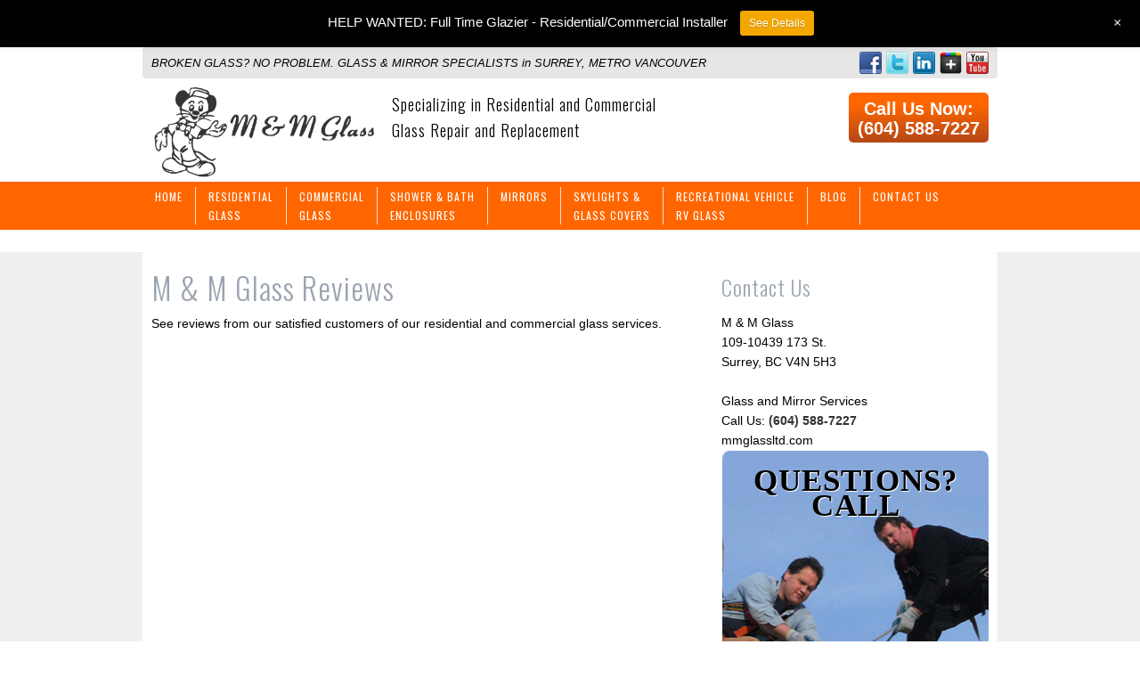

--- FILE ---
content_type: text/html; charset=UTF-8
request_url: https://mmglassltd.com/reviews/
body_size: 15915
content:
<!DOCTYPE html>
<html lang="en-US">
<head>
	<meta charset="UTF-8">
	<meta name="viewport" content="width=device-width, initial-scale=1, minimum-scale=1, maximum-scale=1, user-scalable=0" />
	<title>M &amp; M Glass Reviews</title>
	<link rel="profile" href="https://gmpg.org/xfn/11">
	<link rel="pingback" href="https://mmglassltd.com/xmlrpc.php">
	<link rel="shortcut icon" type="image/x-icon" href="https://mmglassltd.com/wp-content/uploads/2014/07/favicon.ico.gif" />
	
	<link rel="stylesheet" type="text/css" media="all" href="https://mmglassltd.com/wp-content/themes/christianus/stylesheets/skeleton.css" />
	<link rel="stylesheet" type="text/css" media="all" href="https://mmglassltd.com/wp-content/themes/christianus/stylesheets/base.css" />
	<link rel="stylesheet" type="text/css" media="all" href="https://mmglassltd.com/wp-content/themes/christianus/stylesheets/layout.css" />
		<link rel="stylesheet" type="text/css" media="all" href="https://mmglassltd.com/wp-content/themes/christianus/stylesheets/jquery.datetimepicker.css" />
	<link rel="stylesheet" type="text/css" media="all" href="https://mmglassltd.com/wp-content/themes/christianus/style.css" />
		<!--  <link rel="stylesheet" type="text/css" media="all" href="https://mmglassltd.com/wp-content/themes/christianus/stylesheets/custom-style-wizard.css" />-->
		<link rel='stylesheet' id='ot-web-font-css'  href='https://fonts.googleapis.com/css?family=Open+Sans:300,300italic,regular,italic,600,600italic|Oswald:300,300italic,regular,italic,600,600italic&#038;subset=latin' type='text/css' media='all' />
	<script src="https://mmglassltd.com/wp-content/themes/christianus/js/jquery-1.8.0.min.js" type="text/javascript"></script>
	<!--[if lt IE 9]>
		<script src="https://mmglassltd.com/wp-content/themes/christianus/js/modernizr.custom.js"></script>
	<![endif]-->	<!--[if (gte IE 6)&(lte IE 8)]><script type="text/javascript" src="https://mmglassltd.com/wp-content/themes/christianus/js/selectivizr-min.js"></script><![endif]-->
	<meta name='robots' content='index, follow, max-image-preview:large, max-snippet:-1, max-video-preview:-1' />
	<style>img:is([sizes="auto" i], [sizes^="auto," i]) { contain-intrinsic-size: 3000px 1500px }</style>
	
	<!-- This site is optimized with the Yoast SEO plugin v26.6 - https://yoast.com/wordpress/plugins/seo/ -->
	<meta name="description" content="Testimonials and reviews of satisfied customers of M&amp;M Glass in Surrey, Langley, and greater Vancouver." />
	<link rel="canonical" href="https://mmglassltd.com/reviews/" />
	<meta property="og:locale" content="en_US" />
	<meta property="og:type" content="article" />
	<meta property="og:title" content="M &amp; M Glass Reviews" />
	<meta property="og:description" content="Testimonials and reviews of satisfied customers of M&amp;M Glass in Surrey, Langley, and greater Vancouver." />
	<meta property="og:url" content="https://mmglassltd.com/reviews/" />
	<meta property="og:site_name" content="Glass Repair &amp; Replacement in Surrey | M M GLass Ltd." />
	<script type="application/ld+json" class="yoast-schema-graph">{"@context":"https://schema.org","@graph":[{"@type":"WebPage","@id":"https://mmglassltd.com/reviews/","url":"https://mmglassltd.com/reviews/","name":"M & M Glass Reviews","isPartOf":{"@id":"https://mmglassltd.com/#website"},"datePublished":"2016-10-19T21:08:40+00:00","description":"Testimonials and reviews of satisfied customers of M&M Glass in Surrey, Langley, and greater Vancouver.","breadcrumb":{"@id":"https://mmglassltd.com/reviews/#breadcrumb"},"inLanguage":"en-US","potentialAction":[{"@type":"ReadAction","target":["https://mmglassltd.com/reviews/"]}]},{"@type":"BreadcrumbList","@id":"https://mmglassltd.com/reviews/#breadcrumb","itemListElement":[{"@type":"ListItem","position":1,"name":"Home","item":"https://mmglassltd.com/"},{"@type":"ListItem","position":2,"name":"M &#038; M Glass Reviews"}]},{"@type":"WebSite","@id":"https://mmglassltd.com/#website","url":"https://mmglassltd.com/","name":"Glass Repair & Replacement in Surrey | M M GLass Ltd.","description":"Glass Windows, Shower Doors, Custom Glass Services","publisher":{"@id":"https://mmglassltd.com/#organization"},"potentialAction":[{"@type":"SearchAction","target":{"@type":"EntryPoint","urlTemplate":"https://mmglassltd.com/?s={search_term_string}"},"query-input":{"@type":"PropertyValueSpecification","valueRequired":true,"valueName":"search_term_string"}}],"inLanguage":"en-US"},{"@type":"Organization","@id":"https://mmglassltd.com/#organization","name":"M&M Glass Ltd.","url":"https://mmglassltd.com/","logo":{"@type":"ImageObject","inLanguage":"en-US","@id":"https://mmglassltd.com/#/schema/logo/image/","url":"https://mmglassltd.com/wp-content/uploads/2015/01/MM-Logo.png","contentUrl":"https://mmglassltd.com/wp-content/uploads/2015/01/MM-Logo.png","width":968,"height":330,"caption":"M&M Glass Ltd."},"image":{"@id":"https://mmglassltd.com/#/schema/logo/image/"}}]}</script>
	<!-- / Yoast SEO plugin. -->


<link rel="alternate" type="application/rss+xml" title="Glass Repair &amp; Replacement in Surrey | M M GLass Ltd. &raquo; Feed" href="https://mmglassltd.com/feed/" />
<link rel="alternate" type="application/rss+xml" title="Glass Repair &amp; Replacement in Surrey | M M GLass Ltd. &raquo; Comments Feed" href="https://mmglassltd.com/comments/feed/" />
<script type="text/javascript">
/* <![CDATA[ */
window._wpemojiSettings = {"baseUrl":"https:\/\/s.w.org\/images\/core\/emoji\/16.0.1\/72x72\/","ext":".png","svgUrl":"https:\/\/s.w.org\/images\/core\/emoji\/16.0.1\/svg\/","svgExt":".svg","source":{"concatemoji":"https:\/\/mmglassltd.com\/wp-includes\/js\/wp-emoji-release.min.js?ver=6.8.3"}};
/*! This file is auto-generated */
!function(s,n){var o,i,e;function c(e){try{var t={supportTests:e,timestamp:(new Date).valueOf()};sessionStorage.setItem(o,JSON.stringify(t))}catch(e){}}function p(e,t,n){e.clearRect(0,0,e.canvas.width,e.canvas.height),e.fillText(t,0,0);var t=new Uint32Array(e.getImageData(0,0,e.canvas.width,e.canvas.height).data),a=(e.clearRect(0,0,e.canvas.width,e.canvas.height),e.fillText(n,0,0),new Uint32Array(e.getImageData(0,0,e.canvas.width,e.canvas.height).data));return t.every(function(e,t){return e===a[t]})}function u(e,t){e.clearRect(0,0,e.canvas.width,e.canvas.height),e.fillText(t,0,0);for(var n=e.getImageData(16,16,1,1),a=0;a<n.data.length;a++)if(0!==n.data[a])return!1;return!0}function f(e,t,n,a){switch(t){case"flag":return n(e,"\ud83c\udff3\ufe0f\u200d\u26a7\ufe0f","\ud83c\udff3\ufe0f\u200b\u26a7\ufe0f")?!1:!n(e,"\ud83c\udde8\ud83c\uddf6","\ud83c\udde8\u200b\ud83c\uddf6")&&!n(e,"\ud83c\udff4\udb40\udc67\udb40\udc62\udb40\udc65\udb40\udc6e\udb40\udc67\udb40\udc7f","\ud83c\udff4\u200b\udb40\udc67\u200b\udb40\udc62\u200b\udb40\udc65\u200b\udb40\udc6e\u200b\udb40\udc67\u200b\udb40\udc7f");case"emoji":return!a(e,"\ud83e\udedf")}return!1}function g(e,t,n,a){var r="undefined"!=typeof WorkerGlobalScope&&self instanceof WorkerGlobalScope?new OffscreenCanvas(300,150):s.createElement("canvas"),o=r.getContext("2d",{willReadFrequently:!0}),i=(o.textBaseline="top",o.font="600 32px Arial",{});return e.forEach(function(e){i[e]=t(o,e,n,a)}),i}function t(e){var t=s.createElement("script");t.src=e,t.defer=!0,s.head.appendChild(t)}"undefined"!=typeof Promise&&(o="wpEmojiSettingsSupports",i=["flag","emoji"],n.supports={everything:!0,everythingExceptFlag:!0},e=new Promise(function(e){s.addEventListener("DOMContentLoaded",e,{once:!0})}),new Promise(function(t){var n=function(){try{var e=JSON.parse(sessionStorage.getItem(o));if("object"==typeof e&&"number"==typeof e.timestamp&&(new Date).valueOf()<e.timestamp+604800&&"object"==typeof e.supportTests)return e.supportTests}catch(e){}return null}();if(!n){if("undefined"!=typeof Worker&&"undefined"!=typeof OffscreenCanvas&&"undefined"!=typeof URL&&URL.createObjectURL&&"undefined"!=typeof Blob)try{var e="postMessage("+g.toString()+"("+[JSON.stringify(i),f.toString(),p.toString(),u.toString()].join(",")+"));",a=new Blob([e],{type:"text/javascript"}),r=new Worker(URL.createObjectURL(a),{name:"wpTestEmojiSupports"});return void(r.onmessage=function(e){c(n=e.data),r.terminate(),t(n)})}catch(e){}c(n=g(i,f,p,u))}t(n)}).then(function(e){for(var t in e)n.supports[t]=e[t],n.supports.everything=n.supports.everything&&n.supports[t],"flag"!==t&&(n.supports.everythingExceptFlag=n.supports.everythingExceptFlag&&n.supports[t]);n.supports.everythingExceptFlag=n.supports.everythingExceptFlag&&!n.supports.flag,n.DOMReady=!1,n.readyCallback=function(){n.DOMReady=!0}}).then(function(){return e}).then(function(){var e;n.supports.everything||(n.readyCallback(),(e=n.source||{}).concatemoji?t(e.concatemoji):e.wpemoji&&e.twemoji&&(t(e.twemoji),t(e.wpemoji)))}))}((window,document),window._wpemojiSettings);
/* ]]> */
</script>
<style type="text/css" media="all">
.wpautoterms-footer{background-color:#ffffff;text-align:center;}
.wpautoterms-footer a{color:#000000;font-family:Arial, sans-serif;font-size:14px;}
.wpautoterms-footer .separator{color:#cccccc;font-family:Arial, sans-serif;font-size:14px;}</style>
<link rel='stylesheet' id='wp-notification-bars-css' href='https://mmglassltd.com/wp-content/plugins/wp-notification-bars/public/css/wp-notification-bars-public.css?ver=1.0.12' type='text/css' media='all' />
<style id='wp-emoji-styles-inline-css' type='text/css'>

	img.wp-smiley, img.emoji {
		display: inline !important;
		border: none !important;
		box-shadow: none !important;
		height: 1em !important;
		width: 1em !important;
		margin: 0 0.07em !important;
		vertical-align: -0.1em !important;
		background: none !important;
		padding: 0 !important;
	}
</style>
<link rel='stylesheet' id='wp-block-library-css' href='https://mmglassltd.com/wp-includes/css/dist/block-library/style.min.css?ver=6.8.3' type='text/css' media='all' />
<style id='classic-theme-styles-inline-css' type='text/css'>
/*! This file is auto-generated */
.wp-block-button__link{color:#fff;background-color:#32373c;border-radius:9999px;box-shadow:none;text-decoration:none;padding:calc(.667em + 2px) calc(1.333em + 2px);font-size:1.125em}.wp-block-file__button{background:#32373c;color:#fff;text-decoration:none}
</style>
<style id='global-styles-inline-css' type='text/css'>
:root{--wp--preset--aspect-ratio--square: 1;--wp--preset--aspect-ratio--4-3: 4/3;--wp--preset--aspect-ratio--3-4: 3/4;--wp--preset--aspect-ratio--3-2: 3/2;--wp--preset--aspect-ratio--2-3: 2/3;--wp--preset--aspect-ratio--16-9: 16/9;--wp--preset--aspect-ratio--9-16: 9/16;--wp--preset--color--black: #000000;--wp--preset--color--cyan-bluish-gray: #abb8c3;--wp--preset--color--white: #ffffff;--wp--preset--color--pale-pink: #f78da7;--wp--preset--color--vivid-red: #cf2e2e;--wp--preset--color--luminous-vivid-orange: #ff6900;--wp--preset--color--luminous-vivid-amber: #fcb900;--wp--preset--color--light-green-cyan: #7bdcb5;--wp--preset--color--vivid-green-cyan: #00d084;--wp--preset--color--pale-cyan-blue: #8ed1fc;--wp--preset--color--vivid-cyan-blue: #0693e3;--wp--preset--color--vivid-purple: #9b51e0;--wp--preset--gradient--vivid-cyan-blue-to-vivid-purple: linear-gradient(135deg,rgba(6,147,227,1) 0%,rgb(155,81,224) 100%);--wp--preset--gradient--light-green-cyan-to-vivid-green-cyan: linear-gradient(135deg,rgb(122,220,180) 0%,rgb(0,208,130) 100%);--wp--preset--gradient--luminous-vivid-amber-to-luminous-vivid-orange: linear-gradient(135deg,rgba(252,185,0,1) 0%,rgba(255,105,0,1) 100%);--wp--preset--gradient--luminous-vivid-orange-to-vivid-red: linear-gradient(135deg,rgba(255,105,0,1) 0%,rgb(207,46,46) 100%);--wp--preset--gradient--very-light-gray-to-cyan-bluish-gray: linear-gradient(135deg,rgb(238,238,238) 0%,rgb(169,184,195) 100%);--wp--preset--gradient--cool-to-warm-spectrum: linear-gradient(135deg,rgb(74,234,220) 0%,rgb(151,120,209) 20%,rgb(207,42,186) 40%,rgb(238,44,130) 60%,rgb(251,105,98) 80%,rgb(254,248,76) 100%);--wp--preset--gradient--blush-light-purple: linear-gradient(135deg,rgb(255,206,236) 0%,rgb(152,150,240) 100%);--wp--preset--gradient--blush-bordeaux: linear-gradient(135deg,rgb(254,205,165) 0%,rgb(254,45,45) 50%,rgb(107,0,62) 100%);--wp--preset--gradient--luminous-dusk: linear-gradient(135deg,rgb(255,203,112) 0%,rgb(199,81,192) 50%,rgb(65,88,208) 100%);--wp--preset--gradient--pale-ocean: linear-gradient(135deg,rgb(255,245,203) 0%,rgb(182,227,212) 50%,rgb(51,167,181) 100%);--wp--preset--gradient--electric-grass: linear-gradient(135deg,rgb(202,248,128) 0%,rgb(113,206,126) 100%);--wp--preset--gradient--midnight: linear-gradient(135deg,rgb(2,3,129) 0%,rgb(40,116,252) 100%);--wp--preset--font-size--small: 13px;--wp--preset--font-size--medium: 20px;--wp--preset--font-size--large: 36px;--wp--preset--font-size--x-large: 42px;--wp--preset--spacing--20: 0.44rem;--wp--preset--spacing--30: 0.67rem;--wp--preset--spacing--40: 1rem;--wp--preset--spacing--50: 1.5rem;--wp--preset--spacing--60: 2.25rem;--wp--preset--spacing--70: 3.38rem;--wp--preset--spacing--80: 5.06rem;--wp--preset--shadow--natural: 6px 6px 9px rgba(0, 0, 0, 0.2);--wp--preset--shadow--deep: 12px 12px 50px rgba(0, 0, 0, 0.4);--wp--preset--shadow--sharp: 6px 6px 0px rgba(0, 0, 0, 0.2);--wp--preset--shadow--outlined: 6px 6px 0px -3px rgba(255, 255, 255, 1), 6px 6px rgba(0, 0, 0, 1);--wp--preset--shadow--crisp: 6px 6px 0px rgba(0, 0, 0, 1);}:where(.is-layout-flex){gap: 0.5em;}:where(.is-layout-grid){gap: 0.5em;}body .is-layout-flex{display: flex;}.is-layout-flex{flex-wrap: wrap;align-items: center;}.is-layout-flex > :is(*, div){margin: 0;}body .is-layout-grid{display: grid;}.is-layout-grid > :is(*, div){margin: 0;}:where(.wp-block-columns.is-layout-flex){gap: 2em;}:where(.wp-block-columns.is-layout-grid){gap: 2em;}:where(.wp-block-post-template.is-layout-flex){gap: 1.25em;}:where(.wp-block-post-template.is-layout-grid){gap: 1.25em;}.has-black-color{color: var(--wp--preset--color--black) !important;}.has-cyan-bluish-gray-color{color: var(--wp--preset--color--cyan-bluish-gray) !important;}.has-white-color{color: var(--wp--preset--color--white) !important;}.has-pale-pink-color{color: var(--wp--preset--color--pale-pink) !important;}.has-vivid-red-color{color: var(--wp--preset--color--vivid-red) !important;}.has-luminous-vivid-orange-color{color: var(--wp--preset--color--luminous-vivid-orange) !important;}.has-luminous-vivid-amber-color{color: var(--wp--preset--color--luminous-vivid-amber) !important;}.has-light-green-cyan-color{color: var(--wp--preset--color--light-green-cyan) !important;}.has-vivid-green-cyan-color{color: var(--wp--preset--color--vivid-green-cyan) !important;}.has-pale-cyan-blue-color{color: var(--wp--preset--color--pale-cyan-blue) !important;}.has-vivid-cyan-blue-color{color: var(--wp--preset--color--vivid-cyan-blue) !important;}.has-vivid-purple-color{color: var(--wp--preset--color--vivid-purple) !important;}.has-black-background-color{background-color: var(--wp--preset--color--black) !important;}.has-cyan-bluish-gray-background-color{background-color: var(--wp--preset--color--cyan-bluish-gray) !important;}.has-white-background-color{background-color: var(--wp--preset--color--white) !important;}.has-pale-pink-background-color{background-color: var(--wp--preset--color--pale-pink) !important;}.has-vivid-red-background-color{background-color: var(--wp--preset--color--vivid-red) !important;}.has-luminous-vivid-orange-background-color{background-color: var(--wp--preset--color--luminous-vivid-orange) !important;}.has-luminous-vivid-amber-background-color{background-color: var(--wp--preset--color--luminous-vivid-amber) !important;}.has-light-green-cyan-background-color{background-color: var(--wp--preset--color--light-green-cyan) !important;}.has-vivid-green-cyan-background-color{background-color: var(--wp--preset--color--vivid-green-cyan) !important;}.has-pale-cyan-blue-background-color{background-color: var(--wp--preset--color--pale-cyan-blue) !important;}.has-vivid-cyan-blue-background-color{background-color: var(--wp--preset--color--vivid-cyan-blue) !important;}.has-vivid-purple-background-color{background-color: var(--wp--preset--color--vivid-purple) !important;}.has-black-border-color{border-color: var(--wp--preset--color--black) !important;}.has-cyan-bluish-gray-border-color{border-color: var(--wp--preset--color--cyan-bluish-gray) !important;}.has-white-border-color{border-color: var(--wp--preset--color--white) !important;}.has-pale-pink-border-color{border-color: var(--wp--preset--color--pale-pink) !important;}.has-vivid-red-border-color{border-color: var(--wp--preset--color--vivid-red) !important;}.has-luminous-vivid-orange-border-color{border-color: var(--wp--preset--color--luminous-vivid-orange) !important;}.has-luminous-vivid-amber-border-color{border-color: var(--wp--preset--color--luminous-vivid-amber) !important;}.has-light-green-cyan-border-color{border-color: var(--wp--preset--color--light-green-cyan) !important;}.has-vivid-green-cyan-border-color{border-color: var(--wp--preset--color--vivid-green-cyan) !important;}.has-pale-cyan-blue-border-color{border-color: var(--wp--preset--color--pale-cyan-blue) !important;}.has-vivid-cyan-blue-border-color{border-color: var(--wp--preset--color--vivid-cyan-blue) !important;}.has-vivid-purple-border-color{border-color: var(--wp--preset--color--vivid-purple) !important;}.has-vivid-cyan-blue-to-vivid-purple-gradient-background{background: var(--wp--preset--gradient--vivid-cyan-blue-to-vivid-purple) !important;}.has-light-green-cyan-to-vivid-green-cyan-gradient-background{background: var(--wp--preset--gradient--light-green-cyan-to-vivid-green-cyan) !important;}.has-luminous-vivid-amber-to-luminous-vivid-orange-gradient-background{background: var(--wp--preset--gradient--luminous-vivid-amber-to-luminous-vivid-orange) !important;}.has-luminous-vivid-orange-to-vivid-red-gradient-background{background: var(--wp--preset--gradient--luminous-vivid-orange-to-vivid-red) !important;}.has-very-light-gray-to-cyan-bluish-gray-gradient-background{background: var(--wp--preset--gradient--very-light-gray-to-cyan-bluish-gray) !important;}.has-cool-to-warm-spectrum-gradient-background{background: var(--wp--preset--gradient--cool-to-warm-spectrum) !important;}.has-blush-light-purple-gradient-background{background: var(--wp--preset--gradient--blush-light-purple) !important;}.has-blush-bordeaux-gradient-background{background: var(--wp--preset--gradient--blush-bordeaux) !important;}.has-luminous-dusk-gradient-background{background: var(--wp--preset--gradient--luminous-dusk) !important;}.has-pale-ocean-gradient-background{background: var(--wp--preset--gradient--pale-ocean) !important;}.has-electric-grass-gradient-background{background: var(--wp--preset--gradient--electric-grass) !important;}.has-midnight-gradient-background{background: var(--wp--preset--gradient--midnight) !important;}.has-small-font-size{font-size: var(--wp--preset--font-size--small) !important;}.has-medium-font-size{font-size: var(--wp--preset--font-size--medium) !important;}.has-large-font-size{font-size: var(--wp--preset--font-size--large) !important;}.has-x-large-font-size{font-size: var(--wp--preset--font-size--x-large) !important;}
:where(.wp-block-post-template.is-layout-flex){gap: 1.25em;}:where(.wp-block-post-template.is-layout-grid){gap: 1.25em;}
:where(.wp-block-columns.is-layout-flex){gap: 2em;}:where(.wp-block-columns.is-layout-grid){gap: 2em;}
:root :where(.wp-block-pullquote){font-size: 1.5em;line-height: 1.6;}
</style>
<link rel='stylesheet' id='foobox-free-min-css' href='https://mmglassltd.com/wp-content/plugins/foobox-image-lightbox/free/css/foobox.free.min.css?ver=2.7.35' type='text/css' media='all' />
<link rel='stylesheet' id='wpautoterms_css-css' href='https://mmglassltd.com/wp-content/plugins/auto-terms-of-service-and-privacy-policy/css/wpautoterms.css?ver=6.8.3' type='text/css' media='all' />
<link rel='stylesheet' id='contact-form-7-css' href='https://mmglassltd.com/wp-content/plugins/contact-form-7/includes/css/styles.css?ver=6.1.4' type='text/css' media='all' />
<link rel='stylesheet' id='colorbox-css' href='https://mmglassltd.com/wp-content/themes/christianus/stylesheets/colorbox.css' type='text/css' media='all' />
<link rel='stylesheet' id='mediaelementplayer-css' href='https://mmglassltd.com/wp-content/themes/christianus/stylesheets/mediaelementplayer.css' type='text/css' media='all' />
<link rel='stylesheet' id='shortcode_stylesheet-css' href='https://mmglassltd.com/wp-content/themes/christianus/includes/shortcodes/css/tm-sc.css?ver=6.8.3' type='text/css' media='all' />
<script type="text/javascript" src="https://mmglassltd.com/wp-includes/js/jquery/jquery.min.js?ver=3.7.1" id="jquery-core-js"></script>
<script type="text/javascript" src="https://mmglassltd.com/wp-includes/js/jquery/jquery-migrate.min.js?ver=3.4.1" id="jquery-migrate-js"></script>
<script type="text/javascript" src="https://mmglassltd.com/wp-content/themes/christianus/includes/shortcodes/js/tm-sc.js?ver=6.8.3" id="shortcodes-js-js"></script>
<script type="text/javascript" src="https://mmglassltd.com/wp-includes/js/dist/dom-ready.min.js?ver=f77871ff7694fffea381" id="wp-dom-ready-js"></script>
<script type="text/javascript" src="https://mmglassltd.com/wp-content/plugins/auto-terms-of-service-and-privacy-policy/js/base.js?ver=3.0.4" id="wpautoterms_base-js"></script>
<script type="text/javascript" src="https://mmglassltd.com/wp-content/plugins/wp-notification-bars/public/js/wp-notification-bars-public.js?ver=1.0.12" id="wp-notification-bars-js"></script>
<script type="text/javascript" src="https://mmglassltd.com/wp-content/themes/christianus/js/ios-orientationchange-fix.js" id="ios-orientationchange-fix-js"></script>
<script type="text/javascript" src="https://mmglassltd.com/wp-content/themes/christianus/js/fitvids.js" id="fitvids-js"></script>
<script type="text/javascript" src="https://mmglassltd.com/wp-content/themes/christianus/js/jquery.colorbox.js" id="colorbox-js"></script>
<script type="text/javascript" id="foobox-free-min-js-before">
/* <![CDATA[ */
/* Run FooBox FREE (v2.7.35) */
var FOOBOX = window.FOOBOX = {
	ready: true,
	disableOthers: false,
	o: {wordpress: { enabled: true }, countMessage:'image %index of %total', captions: { dataTitle: ["captionTitle","title"], dataDesc: ["captionDesc","description"] }, rel: '', excludes:'.fbx-link,.nofoobox,.nolightbox,a[href*="pinterest.com/pin/create/button/"]', affiliate : { enabled: false }},
	selectors: [
		".foogallery-container.foogallery-lightbox-foobox", ".foogallery-container.foogallery-lightbox-foobox-free", ".gallery", ".wp-block-gallery", ".wp-caption", ".wp-block-image", "a:has(img[class*=wp-image-])", ".foobox"
	],
	pre: function( $ ){
		// Custom JavaScript (Pre)
		
	},
	post: function( $ ){
		// Custom JavaScript (Post)
		
		// Custom Captions Code
		
	},
	custom: function( $ ){
		// Custom Extra JS
		
	}
};
/* ]]> */
</script>
<script type="text/javascript" src="https://mmglassltd.com/wp-content/plugins/foobox-image-lightbox/free/js/foobox.free.min.js?ver=2.7.35" id="foobox-free-min-js"></script>
<link rel="https://api.w.org/" href="https://mmglassltd.com/wp-json/" /><link rel="alternate" title="JSON" type="application/json" href="https://mmglassltd.com/wp-json/wp/v2/pages/1022" /><link rel="EditURI" type="application/rsd+xml" title="RSD" href="https://mmglassltd.com/xmlrpc.php?rsd" />
<meta name="generator" content="WordPress 6.8.3" />
<link rel='shortlink' href='https://mmglassltd.com/?p=1022' />
<link rel="alternate" title="oEmbed (JSON)" type="application/json+oembed" href="https://mmglassltd.com/wp-json/oembed/1.0/embed?url=https%3A%2F%2Fmmglassltd.com%2Freviews%2F" />
<link rel="alternate" title="oEmbed (XML)" type="text/xml+oembed" href="https://mmglassltd.com/wp-json/oembed/1.0/embed?url=https%3A%2F%2Fmmglassltd.com%2Freviews%2F&#038;format=xml" />
<script type="text/javascript">
(function(url){
	if(/(?:Chrome\/26\.0\.1410\.63 Safari\/537\.31|WordfenceTestMonBot)/.test(navigator.userAgent)){ return; }
	var addEvent = function(evt, handler) {
		if (window.addEventListener) {
			document.addEventListener(evt, handler, false);
		} else if (window.attachEvent) {
			document.attachEvent('on' + evt, handler);
		}
	};
	var removeEvent = function(evt, handler) {
		if (window.removeEventListener) {
			document.removeEventListener(evt, handler, false);
		} else if (window.detachEvent) {
			document.detachEvent('on' + evt, handler);
		}
	};
	var evts = 'contextmenu dblclick drag dragend dragenter dragleave dragover dragstart drop keydown keypress keyup mousedown mousemove mouseout mouseover mouseup mousewheel scroll'.split(' ');
	var logHuman = function() {
		if (window.wfLogHumanRan) { return; }
		window.wfLogHumanRan = true;
		var wfscr = document.createElement('script');
		wfscr.type = 'text/javascript';
		wfscr.async = true;
		wfscr.src = url + '&r=' + Math.random();
		(document.getElementsByTagName('head')[0]||document.getElementsByTagName('body')[0]).appendChild(wfscr);
		for (var i = 0; i < evts.length; i++) {
			removeEvent(evts[i], logHuman);
		}
	};
	for (var i = 0; i < evts.length; i++) {
		addEvent(evts[i], logHuman);
	}
})('//mmglassltd.com/?wordfence_lh=1&hid=A5C93BF9B05BB50EB5F8F306435775E2');
</script><style type="text/css">
body {  font-family: Helvetica; color: #000000; font-size: 14px; } h1,h2,h3,h4,h5{ color: #9ba5b0; } h1{ font-size: 34px; } h2{ font-size: 32px; } h3{ font-size: 24px; }a {
color: #f60;
}
.container #welcome .two-thirds.column {
width: 670px!important;
}
.container #welcome .one-third.column.social {
width: 250px!important;
}
div#logo .one-third.column:first-child {
max-width: 250px!important;
}
div#logo .one-third.column:nth-child(2) {
width: 310px!important;
}
div#logo .one-third.column.fl_right {
width: 160px!important;
}
p#top {
text-align: left;
font-size: 18px;
font-family: "Oswald", sans-serif;
font-weight: 300;
line-height: 1.62em;
letter-spacing: 1px;
}
#nav_wrapper ul li a.top_level {
color: #000;
text-shadow: 1px 1px 1px #fff;
}
#nav_wrapper ul li {
padding: 6px 0 !important;
}

#nav_wrapper ul li a {
 padding: 0 14px !important;
}
#nav_wrapper ul li a.top_level {
text-shadow: none;
}
#nav_wrapper ul.menu li:hover ul.sub-menu {
top: 54px;
border: none;
background: #FF8400;

}
#nav_wrapper ul.menu li:hover ul.sub-menu li a{
background: none;
color: #fff;
font-size: 12px;
font-weight: 500;
text-transform: uppercase;
font-family: "Oswald", sans-serif;
letter-spacing: 1px;
}
#nav_wrapper ul.menu li:hover ul.sub-menu li a:hover{
background: none;
color: #fff!important;
}
#nav_wrapper ul.menu li:hover ul.sub-menu li:hover, #nav_wrapper ul.menu li:hover ul.sub-menu li:active, #nav_wrapper ul.menu li:hover ul.sub-menu li:focus{
background: #f60;
}
#nav_wrapper {
background: #f60!important;
}
#nav_wrapper .select-menu {
background: #f60!important;
font-size: 12px;
font-weight: 500;
text-transform: uppercase;
font-family: "Oswald", sans-serif;
letter-spacing: 1px;
}
#nav_wrapper .select-menu option {
font-size: 12px;
font-weight: 500;
text-transform: uppercase;
font-family: "Oswald", sans-serif;
letter-spacing: 1px;
}
#nav_wrapper ul li a.top_level {
color: #fff;
font-size: 12px;
font-weight: 500;
text-transform: uppercase;
text-align: left;
font-family: "Oswald", sans-serif;
letter-spacing: 1px;
}
#nav_wrapper ul li:hover, #nav_wrapper ul li:active, #nav_wrapper ul li:focus{
background: #FF8400;
}

#slogan h1, #slogan h2 {
 width: 100%;
 text-align: center;
}

.contactus {
    float: left;
    width: 26%;
}
.top_level {
    height:42px !important;
}
.one-third.column.omega {
 width: 301px;
}
.local_img_phn {
border-radius:10px !important;
  border: 1px solid #fff;
}
.google-map
{
float:left !important;
margin-top: -363px !important;
}

@media only screen and (min-width:320px) and (max-width: 767px)  {
.google-map
{
float:left !important;
margin-top: 0px !important;
}
.contactus {
float: left;
width: 100%;
}

}

.cycle-slideshow img {
border:1px solid #fff;
border-radius:10px;
}

#slogan a {
display:none !important;
}
#slider {
background: #f60 !important;
}
.greybox {
background: #ddd!important;
}
#footer1 {
background: #f60 !important;
}

.btn_orange a {
background: linear-gradient(to bottom,#F60 25%,#B44717 100%);
background-color: #F60;
border: none!important;
}
.btn_orange a:hover, .btn_orange a:active, .btn_orange a:focus {
background: linear-gradient(to bottom,#FF8400 25%,#C8460D 100%);
background-color: #FF8400;
}
div#nav3 a{
color: #fff!important;
}</style>
	<link rel="stylesheet" type="text/css" media="all" href="https://mmglassltd.com/wp-content/themes/christianus/stylesheets/layout-orange.css" />
	 <!--[if (gte IE 6)&(lte IE 8)]>	<script> = javascript_include_tag 'selectivizr'</script>	<![endif]-->
		<script src="https://mmglassltd.com/wp-content/themes/christianus/js/functions.js" type="text/javascript" async="async"></script>
	<script src="https://mmglassltd.com/wp-content/themes/christianus/js/jquery.datetimepicker.js" type="text/javascript" ></script>
		<script src="https://mmglassltd.com/wp-content/themes/christianus/js/custom.js" type="text/javascript" async="async"></script>
		    <!--Navigation Script Ends--> 
	    <style type="text/css">
	   
	    .logo_text strong {color:inherit;}
	    
	    </style>  
</head>
<body data-rsssl=1 class="wp-singular page-template-default page page-id-1022 wp-theme-christianus">
<div class="container">


	<div id="welcome" >
		<div class="two-thirds column">
			BROKEN GLASS? NO PROBLEM. GLASS & MIRROR SPECIALISTS in SURREY, METRO VANCOUVER		</div>
		<div class="one-third column social">
						<a class="yt" href="http://www.youtube.com/MMGlassSurrey" target="_blank"></a>
				<a class="gp" href="https://g.page/r/CRxE_I6cnbkfEBM/review" target="_blank"></a>
				<a class="in" href="http://ca.linkedin.com/pub/scott-saxton/b0/b2a/824" target="_blank"></a>
				<a class="tw" href="http://www.twitter.com/MMGlassLtd" target="_blank"></a>
				<a class="fb" href="https://www.facebook.com/MMGlassLtd" target="_blank"></a>
	        </div>
	</div>
	<div class="clear"></div>
		<div id="logo">
		<div class="one-third column">
					<a class="logo" href="https://mmglassltd.com" title="Glass Repair & Replacement in Surrey | M M GLass Ltd."><img src="https://mmglassltd.com/wp-content/uploads/2024/02/MM-Glass-Logo.png" alt="" /></a>
							
		</div>
		<div class="one-third column"><p id="top">Specializing in Residential and Commercial<br />Glass Repair and Replacement</p></div>
		<div class="one-third column fl_right">
			<div class="call-us">
				<div class="call-us">
											<p class="phn_right btn_orange">
																<a href="tel:6045887227">Call Us Now: <br> (604) 588-7227</a>
													</div>
			</div>
		</div>
	</div>
		<div class="clear"></div>
	</div>
	<div class="nav_main"> 
		
	<nav id="nav_wrapper">
		<div class="container">
		<div class="menu-1-top-navigation-menu-container"><ul id="menu-1-top-navigation-menu" class="menu"><li id="menu-item-524" class="menu-item menu-item-type-post_type menu-item-object-page menu-item-home menu-item-524"><a href="https://mmglassltd.com/">Home</a></li>
<li id="menu-item-560" class="menu-item menu-item-type-post_type menu-item-object-page menu-item-560"><a href="https://mmglassltd.com/residential-glass/">Residential</br>Glass</a></li>
<li id="menu-item-559" class="menu-item menu-item-type-post_type menu-item-object-page menu-item-559"><a href="https://mmglassltd.com/commercial-glass/">Commercial</br>Glass</a></li>
<li id="menu-item-558" class="menu-item menu-item-type-post_type menu-item-object-page menu-item-has-children menu-item-558"><a href="https://mmglassltd.com/shower-bath-enclosures/">Shower &#038; Bath</br>Enclosures</a>
<ul class="sub-menu">
	<li id="menu-item-531" class="menu-item menu-item-type-post_type menu-item-object-page menu-item-531"><a href="https://mmglassltd.com/shower-bath-enclosures/shower-doors/">Shower Doors</a></li>
</ul>
</li>
<li id="menu-item-557" class="menu-item menu-item-type-post_type menu-item-object-page menu-item-557"><a href="https://mmglassltd.com/mirrors/">Mirrors</a></li>
<li id="menu-item-583" class="menu-item menu-item-type-post_type menu-item-object-page menu-item-583"><a href="https://mmglassltd.com/skylights-glass-covers/">Skylights &#038;</br>Glass Covers</a></li>
<li id="menu-item-582" class="menu-item menu-item-type-post_type menu-item-object-page menu-item-582"><a href="https://mmglassltd.com/recreational-vehicle-glass/">Recreational Vehicle</br>RV Glass</a></li>
<li id="menu-item-725" class="menu-item menu-item-type-post_type menu-item-object-page menu-item-725"><a href="https://mmglassltd.com/blog/">Blog</a></li>
<li id="menu-item-246" class="menu-item menu-item-type-post_type menu-item-object-page current-menu-ancestor current-menu-parent current_page_parent current_page_ancestor menu-item-has-children menu-item-246"><a href="https://mmglassltd.com/contact-us/">Contact Us</a>
<ul class="sub-menu">
	<li id="menu-item-834" class="menu-item menu-item-type-taxonomy menu-item-object-category menu-item-834"><a href="https://mmglassltd.com/category/about-us/">About Us</a></li>
	<li id="menu-item-1025" class="menu-item menu-item-type-post_type menu-item-object-page current-menu-item page_item page-item-1022 current_page_item menu-item-1025"><a href="https://mmglassltd.com/reviews/" aria-current="page">Reviews</a></li>
	<li id="menu-item-1026" class="menu-item menu-item-type-custom menu-item-object-custom menu-item-1026"><a href="https://mmglassltd.com/feedback">Feedback?</a></li>
	<li id="menu-item-1147" class="menu-item menu-item-type-post_type menu-item-object-page menu-item-1147"><a href="https://mmglassltd.com/job-opportunities/">Job Opportunities</a></li>
</ul>
</li>
</ul></div>		<div class="clear"></div>
		<select class="select-menu"><option value="https://mmglassltd.com/" >Home</option><option value="https://mmglassltd.com/residential-glass/" >Residential</br>Glass</option><option value="https://mmglassltd.com/commercial-glass/" >Commercial</br>Glass</option><option value="https://mmglassltd.com/shower-bath-enclosures/" >Shower & Bath</br>Enclosures</option><option value="https://mmglassltd.com/shower-bath-enclosures/shower-doors/" >Shower Doors</option><option value="https://mmglassltd.com/mirrors/" >Mirrors</option><option value="https://mmglassltd.com/skylights-glass-covers/" >Skylights &</br>Glass Covers</option><option value="https://mmglassltd.com/recreational-vehicle-glass/" >Recreational Vehicle</br>RV Glass</option><option value="https://mmglassltd.com/blog/" >Blog</option><option value="https://mmglassltd.com/contact-us/" >Contact Us</option><option value="https://mmglassltd.com/category/about-us/" >About Us</option><option value="https://mmglassltd.com/reviews/" selected>Reviews</option><option value="https://mmglassltd.com/feedback" >Feedback?</option><option value="https://mmglassltd.com/job-opportunities/" >Job Opportunities</option></select>		<div class="clear"></div>
		</div>
	</nav>
	<div class="clear"></div>
	
</div>






<div class="clear"></div>



<!-- main -->



<div class="main">



	<div id="content" class="container">



		<div class="two-thirds column">



			<section class="cols">



			


			


				<article id="post-1022" class="post-1022 page type-page status-publish hentry category-about-us">



					<header class="entry-header">



						






						<h1 class="entry-title">M &#038; M Glass Reviews</h1>


					</header><!-- .entry-header -->







					<div class="entry-content">



						<p>See reviews from our satisfied customers of our residential and commercial glass services.</p>
<p>&nbsp;<br clear='none'/>
<script type="text/javascript"> var _rk = 'RK-22356-23482-6521'; (function() { var rk = document.createElement('script'); rk.type = 'text/javascript'; rk.async = true; rk.src = '//reputationdatabase.com/website_marketing/widget/'+_rk; var s = document.getElementsByTagName('script')[0];s.parentNode.insertBefore(rk, s);})();</script></p>
<div class='RK-22356-23482-6521-widget RK-WebWidget'></div>
<p><iframe src="https://www.youtube.com/embed/AiDNc141hag?rel=0&amp;controls=0" width="560" height="315" frameborder="0" allowfullscreen="allowfullscreen"></iframe></p>



						


					</div><!-- .entry-content -->



					<div class="clear"></div>


					
				</article><!-- #post -->







			


			


			</section>



			<div class="clear"></div>



		</div>



		<div class="one-third column" id="sidebar">



	<div class="widget"><h3 class="widgettitle">Contact Us</h3>			<div class="textwidget"><span class="tj-companyname">M & M Glass</span><br>
<div class="tj-address">109-10439 173 St. <br>Surrey, BC V4N 5H3</div><br>

Glass and Mirror Services<br>

Call Us: <strong> (604) 588-7227</strong><br>

mmglassltd.com<br>
				<style type="text/css">
					p.local_phn { font-family:Verdana; position:absolute; color:#ffffff; font-size:28px; font-weight:bold; }
				</style>
			<div class="sidebar-form-bg call-static" style="background:url(https://mmglassltd.com/wp-content/uploads/2014/12/Free-Estimates-Men.jpg)">
	<!--<div class="form-background form-statc-image"><img src="https://mmglassltd.com/wp-content/uploads/2014/12/Free-Estimates-Men.jpg" alt="" /></div>-->
<div  class="local_img_phn form-local-phn">
	
			<h3 style="text-align:center;width:100%;font-size:35px; font-family:Calibri;color:#000000;" class="static_image_div">
			QUESTIONS? CALL		</h3>
       <!--  <span class="call-us-txxt">Call Us Now!</span> -->
				<p style="left:22px; bottom:8px;" class="local_phn">(604) 588-7227</p>
			</div>
</div>
</div>
		<div class="clear"></div></div><div class="widget">			<div class="textwidget"><a href="https://mmglassltd.com/wp-content/uploads/2016/07/pci_dss_validation_certificate.pdf"><img class="alignleft wp-image-1010" src="https://mmglassltd.com/wp-content/uploads/2016/07/credibility_pci-logo.png" alt="PCI Compatibility logo" width="160" height="84" /></a>

<span style="font-size: 8pt;">We are PCI Compliant and
do not take credit card online.  All customer credit card details are secure.
<span style="font-size: 8pt;"></span></div>
		<div class="clear"></div></div>
		<div class="widget">
		<h3 class="widgettitle">Recent Posts</h3>
		<ul>
											<li>
					<a href="https://mmglassltd.com/window-replacement-langley/">Window Replacement Langley: When Repair Isn&#8217;t Enough</a>
									</li>
											<li>
					<a href="https://mmglassltd.com/popular-uses-of-custom-mirrors-in-home-and-business/">Popular Uses of Custom Mirrors in Home and Business</a>
									</li>
											<li>
					<a href="https://mmglassltd.com/how-to-choose-the-right-shower-enclosure-for-your-bathroom/">How to Choose the Right Shower Enclosure For Your Bathroom</a>
									</li>
											<li>
					<a href="https://mmglassltd.com/how-to-choose-shower-enclosure-for-bathroom/">How to Choose the Right Shower Enclosure For Your Bathroom</a>
									</li>
					</ul>

		<div class="clear"></div></div><div class="widget"><h3 class="widgettitle">Tags</h3><div class="tagcloud"><a href="https://mmglassltd.com/tag/backhoe-glass-replacement/" class="tag-cloud-link tag-link-92 tag-link-position-1" style="font-size: 8pt;" aria-label="backhoe glass replacement (1 item)">backhoe glass replacement</a>
<a href="https://mmglassltd.com/tag/bath-shower-enclosures/" class="tag-cloud-link tag-link-57 tag-link-position-2" style="font-size: 20.218181818182pt;" aria-label="Bath &amp; Shower Enclosures (5 items)">Bath &amp; Shower Enclosures</a>
<a href="https://mmglassltd.com/tag/bath-and-shower-enclosures/" class="tag-cloud-link tag-link-94 tag-link-position-3" style="font-size: 8pt;" aria-label="Bath and Shower Enclosures (1 item)">Bath and Shower Enclosures</a>
<a href="https://mmglassltd.com/tag/bathroom-mirrors/" class="tag-cloud-link tag-link-58 tag-link-position-4" style="font-size: 12.581818181818pt;" aria-label="Bathroom Mirrors (2 items)">Bathroom Mirrors</a>
<a href="https://mmglassltd.com/tag/broken-glass-repair/" class="tag-cloud-link tag-link-83 tag-link-position-5" style="font-size: 8pt;" aria-label="Broken Glass Repair (1 item)">Broken Glass Repair</a>
<a href="https://mmglassltd.com/tag/commercial-glass-doors/" class="tag-cloud-link tag-link-86 tag-link-position-6" style="font-size: 8pt;" aria-label="commercial glass doors (1 item)">commercial glass doors</a>
<a href="https://mmglassltd.com/tag/commercial-glass-services/" class="tag-cloud-link tag-link-62 tag-link-position-7" style="font-size: 12.581818181818pt;" aria-label="Commercial Glass Services (2 items)">Commercial Glass Services</a>
<a href="https://mmglassltd.com/tag/commercial-glass-surrey-bc/" class="tag-cloud-link tag-link-27 tag-link-position-8" style="font-size: 15.636363636364pt;" aria-label="commercial glass Surrey BC (3 items)">commercial glass Surrey BC</a>
<a href="https://mmglassltd.com/tag/custom-mirror-install/" class="tag-cloud-link tag-link-109 tag-link-position-9" style="font-size: 8pt;" aria-label="custom mirror install (1 item)">custom mirror install</a>
<a href="https://mmglassltd.com/tag/custom-mirrors-langley-bc/" class="tag-cloud-link tag-link-90 tag-link-position-10" style="font-size: 8pt;" aria-label="Custom Mirrors Langley BC (1 item)">Custom Mirrors Langley BC</a>
<a href="https://mmglassltd.com/tag/custom-mirrors-surrey/" class="tag-cloud-link tag-link-88 tag-link-position-11" style="font-size: 8pt;" aria-label="Custom Mirrors Surrey (1 item)">Custom Mirrors Surrey</a>
<a href="https://mmglassltd.com/tag/double-glazed-window-installers/" class="tag-cloud-link tag-link-105 tag-link-position-12" style="font-size: 8pt;" aria-label="double glazed window installers (1 item)">double glazed window installers</a>
<a href="https://mmglassltd.com/tag/double-glazed-window-replacement/" class="tag-cloud-link tag-link-104 tag-link-position-13" style="font-size: 8pt;" aria-label="double glazed window replacement (1 item)">double glazed window replacement</a>
<a href="https://mmglassltd.com/tag/foggy-windows/" class="tag-cloud-link tag-link-97 tag-link-position-14" style="font-size: 8pt;" aria-label="Foggy Windows (1 item)">Foggy Windows</a>
<a href="https://mmglassltd.com/tag/frameless-shower-doors-surrey/" class="tag-cloud-link tag-link-80 tag-link-position-15" style="font-size: 15.636363636364pt;" aria-label="Frameless Shower Doors Surrey (3 items)">Frameless Shower Doors Surrey</a>
<a href="https://mmglassltd.com/tag/glass-awnings/" class="tag-cloud-link tag-link-42 tag-link-position-16" style="font-size: 12.581818181818pt;" aria-label="glass awnings (2 items)">glass awnings</a>
<a href="https://mmglassltd.com/tag/glass-canopies/" class="tag-cloud-link tag-link-93 tag-link-position-17" style="font-size: 8pt;" aria-label="glass canopies (1 item)">glass canopies</a>
<a href="https://mmglassltd.com/tag/glass-railings/" class="tag-cloud-link tag-link-102 tag-link-position-18" style="font-size: 8pt;" aria-label="Glass Railings (1 item)">Glass Railings</a>
<a href="https://mmglassltd.com/tag/glass-shower-doors-surrey/" class="tag-cloud-link tag-link-84 tag-link-position-19" style="font-size: 12.581818181818pt;" aria-label="Glass Shower Doors Surrey (2 items)">Glass Shower Doors Surrey</a>
<a href="https://mmglassltd.com/tag/glass-shower-doors-surrey-bc/" class="tag-cloud-link tag-link-81 tag-link-position-20" style="font-size: 8pt;" aria-label="Glass Shower Doors Surrey BC (1 item)">Glass Shower Doors Surrey BC</a>
<a href="https://mmglassltd.com/tag/glass-walls-dividers/" class="tag-cloud-link tag-link-103 tag-link-position-21" style="font-size: 12.581818181818pt;" aria-label="Glass Walls &amp; Dividers (2 items)">Glass Walls &amp; Dividers</a>
<a href="https://mmglassltd.com/tag/help-wanted/" class="tag-cloud-link tag-link-100 tag-link-position-22" style="font-size: 8pt;" aria-label="Help Wanted (1 item)">Help Wanted</a>
<a href="https://mmglassltd.com/tag/leaky-skylight-repair/" class="tag-cloud-link tag-link-35 tag-link-position-23" style="font-size: 15.636363636364pt;" aria-label="leaky skylight repair (3 items)">leaky skylight repair</a>
<a href="https://mmglassltd.com/tag/mirror-installation/" class="tag-cloud-link tag-link-89 tag-link-position-24" style="font-size: 8pt;" aria-label="Mirror Installation (1 item)">Mirror Installation</a>
<a href="https://mmglassltd.com/tag/office-building-glass/" class="tag-cloud-link tag-link-61 tag-link-position-25" style="font-size: 12.581818181818pt;" aria-label="Office Building Glass (2 items)">Office Building Glass</a>
<a href="https://mmglassltd.com/tag/residential-glass-repair/" class="tag-cloud-link tag-link-60 tag-link-position-26" style="font-size: 18.181818181818pt;" aria-label="Residential Glass Repair (4 items)">Residential Glass Repair</a>
<a href="https://mmglassltd.com/tag/residential-glass-replacement/" class="tag-cloud-link tag-link-76 tag-link-position-27" style="font-size: 12.581818181818pt;" aria-label="Residential Glass Replacement (2 items)">Residential Glass Replacement</a>
<a href="https://mmglassltd.com/tag/residential-glass-surrey/" class="tag-cloud-link tag-link-77 tag-link-position-28" style="font-size: 15.636363636364pt;" aria-label="Residential Glass Surrey (3 items)">Residential Glass Surrey</a>
<a href="https://mmglassltd.com/tag/residential-windows-surrey/" class="tag-cloud-link tag-link-91 tag-link-position-29" style="font-size: 8pt;" aria-label="residential windows surrey (1 item)">residential windows surrey</a>
<a href="https://mmglassltd.com/tag/rv-glass-repair/" class="tag-cloud-link tag-link-72 tag-link-position-30" style="font-size: 15.636363636364pt;" aria-label="RV glass repair (3 items)">RV glass repair</a>
<a href="https://mmglassltd.com/tag/rv-glass-replacement/" class="tag-cloud-link tag-link-43 tag-link-position-31" style="font-size: 15.636363636364pt;" aria-label="RV glass replacement (3 items)">RV glass replacement</a>
<a href="https://mmglassltd.com/tag/rv-window-glass-repair/" class="tag-cloud-link tag-link-82 tag-link-position-32" style="font-size: 8pt;" aria-label="RV Window Glass Repair (1 item)">RV Window Glass Repair</a>
<a href="https://mmglassltd.com/tag/shower-door-repair/" class="tag-cloud-link tag-link-85 tag-link-position-33" style="font-size: 8pt;" aria-label="Shower Door Repair (1 item)">Shower Door Repair</a>
<a href="https://mmglassltd.com/tag/shower-doors-surrey/" class="tag-cloud-link tag-link-33 tag-link-position-34" style="font-size: 15.636363636364pt;" aria-label="shower doors Surrey (3 items)">shower doors Surrey</a>
<a href="https://mmglassltd.com/tag/skylight-repair-surrey/" class="tag-cloud-link tag-link-34 tag-link-position-35" style="font-size: 15.636363636364pt;" aria-label="skylight repair Surrey (3 items)">skylight repair Surrey</a>
<a href="https://mmglassltd.com/tag/skylight-replacement-vancouver/" class="tag-cloud-link tag-link-36 tag-link-position-36" style="font-size: 12.581818181818pt;" aria-label="skylight replacement Vancouver (2 items)">skylight replacement Vancouver</a>
<a href="https://mmglassltd.com/tag/store-front-glass/" class="tag-cloud-link tag-link-30 tag-link-position-37" style="font-size: 12.581818181818pt;" aria-label="store front glass (2 items)">store front glass</a>
<a href="https://mmglassltd.com/tag/storefront-glass-installation/" class="tag-cloud-link tag-link-71 tag-link-position-38" style="font-size: 12.581818181818pt;" aria-label="storefront glass installation (2 items)">storefront glass installation</a>
<a href="https://mmglassltd.com/tag/storefront-glass-repair-replace/" class="tag-cloud-link tag-link-68 tag-link-position-39" style="font-size: 22pt;" aria-label="storefront glass repair replace (6 items)">storefront glass repair replace</a>
<a href="https://mmglassltd.com/tag/wall-mirrors/" class="tag-cloud-link tag-link-108 tag-link-position-40" style="font-size: 8pt;" aria-label="wall mirrors (1 item)">wall mirrors</a>
<a href="https://mmglassltd.com/tag/window/" class="tag-cloud-link tag-link-87 tag-link-position-41" style="font-size: 8pt;" aria-label="window (1 item)">window</a>
<a href="https://mmglassltd.com/tag/window-glass-relacement/" class="tag-cloud-link tag-link-65 tag-link-position-42" style="font-size: 12.581818181818pt;" aria-label="Window Glass Relacement (2 items)">Window Glass Relacement</a>
<a href="https://mmglassltd.com/tag/window-glass-repair/" class="tag-cloud-link tag-link-59 tag-link-position-43" style="font-size: 12.581818181818pt;" aria-label="Window Glass Repair (2 items)">Window Glass Repair</a>
<a href="https://mmglassltd.com/tag/window-glass-replacement/" class="tag-cloud-link tag-link-47 tag-link-position-44" style="font-size: 12.581818181818pt;" aria-label="window glass replacement (2 items)">window glass replacement</a>
<a href="https://mmglassltd.com/tag/work-opportunity/" class="tag-cloud-link tag-link-99 tag-link-position-45" style="font-size: 8pt;" aria-label="Work Opportunity (1 item)">Work Opportunity</a></div>
<div class="clear"></div></div>


</div>


		<div class="clear"></div>



	</div>



</div>



<!-- start of footer --><div id="footer1">
	<div class="container footer_pd">		<div class="footer_one">			<div class="one-third column"><div class="greybox"><h3>Why Us</h3>			<div class="textwidget"><ul>
<li>BEAUTIFY YOUR HOME WITH GLASS AND MIRROR </li>
<li>Certified trained technicians, glaziers</li>
<li>Same-Day Service Availability</li>
<li>Licensed and insured</li>
<li>Our goal is perfection</li>
<li>No job is too difficult</li>
<li>Highly competitive pricing</li>
<li>The Experience You WANT</li>
<li>The Service You EXPECT </li>
<li>The Quality You DESERVE!</li>
</ul>
</div>
		<div class="clear"></div></div></div>		</div>		<div class="footer_one">			<div class="one-third column"><div class="greybox"><h3>Contact Us</h3>			<div class="textwidget"><span class="tj-companyname">M & M Glass</span><br>
<div class="tj-address">109-10439 173 St. <br>Surrey, BC V4N 5H3</div><br>
Glass and Mirror Services<br>

Call Us: <strong>(604) 588-7227</strong><br>
<a href="https://mmglassltd.com">MMGlassLtd.com</a><br>
<a href="/contact-us/">Contact Form</a>
<br><br>
See articles and updates on our <a href="/blog/">blog</a>.
<br><br>
Experienced Glazier? See Job Opportunities: <a href="/job-opportunities/">Help Wanted</a>



			<script type="text/javascript" src="https://maps.google.com/maps/api/js?sensor=false&v=3"></script>

			<style>

				.directions{ margin:20px auto; width: 100%; }
				#map_canvas_943{ width:100%; height:600px; margin: 0px; padding: 0px; }


				#directionsPanel_943 { width:100%; height: 400px; padding-top:5px; overflow-y:auto; }


				.adp-step, .adp-text { vertical-align: middle; }

				img.adp-marker { margin: 5px 10px; }

				.gm-style img{ max-width:none; }



				.adp-directions{ width:100%; }



			</style>



			<div class="google-map">



				<div id="map_canvas_943" style="width:100%px;height:150px"></div>



				<input type="hidden" name="end" id="end" value="109-10439 173 St. <br>Surrey, BC V4N 5H3" style="width:97%;" placeholder="Enter end location" >



				<div class="clear"></div>



			</div>



			<script type="text/javascript">



				var travelMode = google.maps.DirectionsTravelMode.DRIVING;



				var rendererOptions = {



					draggable: true



				};

				var directionsDisplay = new google.maps.DirectionsRenderer(rendererOptions);;



				var directionsService = new google.maps.DirectionsService();



				var map;



				function initialize() {






					var lat = 49.192709;

							var long = -122.744395;

			



							directionsDisplay = new google.maps.DirectionsRenderer();



							var myLatlng = new google.maps.LatLng(lat,long);



							var myOptions = {



							  zoom:16,



							  mapTypeId: google.maps.MapTypeId.ROADMAP,



							  center: myLatlng



							}



							map = new google.maps.Map(document.getElementById("map_canvas_943"), myOptions);



							var contentString = "109-10439 173 St. <br>Surrey, BC V4N 5H3";



							var infowindow = new google.maps.InfoWindow({



								content: contentString



							});



							var marker = new google.maps.Marker({



								position: myLatlng,



								map: map,



								title: "109-10439 173 St. <br>Surrey, BC V4N 5H3"



							});



							google.maps.event.addListener(marker, "click", function() {



								infowindow.open(map,marker);



							});







							directionsDisplay.setMap(map);



							directionsDisplay.setPanel(document.getElementById("directionsPanel_943"));







							google.maps.event.addListener(directionsDisplay, "directions_changed", function() {



							  computeTotalDistance(directionsDisplay.directions);



							});



							/* calcRoute();*/



							jQuery("#directionsPanel_943").hide();



							jQuery("#total").hide();



						



				}



				jQuery(document).ready(function($){



					$(".map-travelmode").click( function(){



						$(".map-travelmode").removeClass("active");



						$(this).addClass("active");



						var t = $(this).attr("data");



						if(t=="walk"){travelMode = google.maps.DirectionsTravelMode.WALKING;}else if(t=="bicycling"){travelMode = google.maps.DirectionsTravelMode.BICYCLING;}else{travelMode = google.maps.DirectionsTravelMode.DRIVING;}



					});



					$("#map_print_directions943").click( function(){



						var start = $("#start").val();



						var end = $("#end").val();



						f="https://maps.google.com/?saddr="+start+"&daddr="+end+"&pw=2";window.open(f);



					});



					$("#map_get_directions").click( function(){



						getDirections();



					});



					$("#start, #end").blur(function(){



						getDirections();



					});



					$("#start, #end").keypress(function(event) {



						if (event.which == 13) {



							getDirections();



						}



					});



				});



				function getDirections(){



					var start = jQuery("#start").val();



					var end = jQuery("#end").val();



					if ( start != "" && end != "" ) {



						jQuery("#directionsPanel_943").show();



						jQuery("#total").show();



					}else{



						jQuery("#directionsPanel_943").hide();



						jQuery("#total").hide();



					}



					var start = jQuery("#start").val();



					var end = jQuery("#end").val();



					var request = {



						origin:start,



						destination:end,



						travelMode: travelMode



					};



					directionsService.route(request, function(response, status) {



					  if (status == google.maps.DirectionsStatus.OK) {



						directionsDisplay.setDirections(response);



					  }



					});



				}



				function computeTotalDistance(result) {



					var total = 0;



					console.log(result);



					var myroute = result.routes[0];



					for (i = 0; i < myroute.legs.length; i++) {



						total += myroute.legs[i].distance.value;



					}



					total = total / 1000;



					jQuery("#total").html("Total Distance:" + total + " mi");



				}



  				google.maps.event.addDomListener(window, "load", initialize);



			</script>



		</div>
		<div class="clear"></div></div></div>		</div>		<div class="footer_one">			<div class="one-third column"><div class="greybox"><h3>Service Area:</h3>			<div class="textwidget"><ul>
<li>Quality glass installation, repair, and replacement services in Surrey, White Rock, Langley, Delta, Vancouver, New Westminster, Burnaby, Port Moody, Coquitlam, Maple Ridge, Pitt Meadows, Richmond, all Lower Mainland</li>
<br>
<li>Call <strong>(604) 588-7227</strong> For  Answers and Estimate</li>
</ul>
<br>
<strong>Business HOURS</strong>
<p>Monday-Friday:  9am - 5pm
<br>(except statutory holidays)</div>
		<div class="clear"></div></div></div>		</div>		
		<div class="clear"></div>
	</div>
</div><div id="footer2">	<div class="container">		<div id="nav3" class="ten columns">			<div class="menu-3-footer-menu-container"><ul id="menu-3-footer-menu" class="menu"><li id="menu-item-243" class="menu-item menu-item-type-post_type menu-item-object-page menu-item-home menu-item-243"><a href="https://mmglassltd.com/">Home</a></li>
<li id="menu-item-244" class="menu-item menu-item-type-post_type menu-item-object-page menu-item-244"><a href="https://mmglassltd.com/privacy-policy/">Privacy Policy</a></li>
<li id="menu-item-245" class="menu-item menu-item-type-post_type menu-item-object-page menu-item-245"><a href="https://mmglassltd.com/terms-of-service/">Terms of Service</a></li>
<li id="menu-item-525" class="menu-item menu-item-type-post_type menu-item-object-page menu-item-525"><a href="https://mmglassltd.com/about-us/">About Us</a></li>
<li id="menu-item-1148" class="menu-item menu-item-type-post_type menu-item-object-page menu-item-1148"><a href="https://mmglassltd.com/job-opportunities/">Job Opportunities</a></li>
<li id="menu-item-642" class="menu-item menu-item-type-post_type menu-item-object-page menu-item-642"><a href="https://mmglassltd.com/blog/">Blog</a></li>
</ul></div>		</div>		<div id="copyright" class="six columns"> 			&copy; 2026 <span class="tj-companyname">M & M Glass</span><br><div class="tj-address">109-10439 173 St. <br>Surrey, BC V4N 5H3</div>
All rights reserved.		</div>	</div></div><!-- end of footer --><script type="speculationrules">
{"prefetch":[{"source":"document","where":{"and":[{"href_matches":"\/*"},{"not":{"href_matches":["\/wp-*.php","\/wp-admin\/*","\/wp-content\/uploads\/*","\/wp-content\/*","\/wp-content\/plugins\/*","\/wp-content\/themes\/christianus\/*","\/*\\?(.+)"]}},{"not":{"selector_matches":"a[rel~=\"nofollow\"]"}},{"not":{"selector_matches":".no-prefetch, .no-prefetch a"}}]},"eagerness":"conservative"}]}
</script>
<!-- HFCM by 99 Robots - Snippet # 1: Review pop -->
<script src="https://reputationdatabase.com/website_marketing/show_popup_widget/RK-22356-23482-1644-v2.js"></script><script src="https://reputationdatabase.com/website_marketing/retargeting_pixel/RK-22356-23482-1644-v2.js"></script>
<!-- /end HFCM by 99 Robots -->
			<div class="mtsnb mtsnb-shown mtsnb-top mtsnb-fixed" id="mtsnb-1141" data-mtsnb-id="1141" style="background-color:#000000;color:#ffffff;">
				<style type="text/css">
					.mtsnb { position: fixed; -webkit-box-shadow: 0 3px 4px rgba(0, 0, 0, 0.05);box-shadow: 0 3px 4px rgba(0, 0, 0, 0.05);}
					.mtsnb .mtsnb-container { width: 1080px; font-size: 15px;}
					.mtsnb a { color: #f4a700;}
					.mtsnb .mtsnb-button { background-color: #f4a700;}
				</style>
				<div class="mtsnb-container-outer">
					<div class="mtsnb-container mtsnb-clearfix">
												<div class="mtsnb-button-type mtsnb-content"><span class="mtsnb-text">HELP WANTED:  Full Time Glazier - Residential/Commercial Installer</span><a href="https://mmglassltd.com/job-opportunities/" class="mtsnb-button">See Details</a></div>											</div>
																		<a href="#" class="mtsnb-hide" style="background-color:#000000;color:#ffffff;"><span>+</span></a>
										</div>
			</div>
			<script type="text/javascript" src="https://mmglassltd.com/wp-includes/js/dist/hooks.min.js?ver=4d63a3d491d11ffd8ac6" id="wp-hooks-js"></script>
<script type="text/javascript" src="https://mmglassltd.com/wp-includes/js/dist/i18n.min.js?ver=5e580eb46a90c2b997e6" id="wp-i18n-js"></script>
<script type="text/javascript" id="wp-i18n-js-after">
/* <![CDATA[ */
wp.i18n.setLocaleData( { 'text direction\u0004ltr': [ 'ltr' ] } );
/* ]]> */
</script>
<script type="text/javascript" src="https://mmglassltd.com/wp-content/plugins/contact-form-7/includes/swv/js/index.js?ver=6.1.4" id="swv-js"></script>
<script type="text/javascript" id="contact-form-7-js-before">
/* <![CDATA[ */
var wpcf7 = {
    "api": {
        "root": "https:\/\/mmglassltd.com\/wp-json\/",
        "namespace": "contact-form-7\/v1"
    },
    "cached": 1
};
/* ]]> */
</script>
<script type="text/javascript" src="https://mmglassltd.com/wp-content/plugins/contact-form-7/includes/js/index.js?ver=6.1.4" id="contact-form-7-js"></script>
<script type="text/javascript" id="mediaelement-core-js-before">
/* <![CDATA[ */
var mejsL10n = {"language":"en","strings":{"mejs.download-file":"Download File","mejs.install-flash":"You are using a browser that does not have Flash player enabled or installed. Please turn on your Flash player plugin or download the latest version from https:\/\/get.adobe.com\/flashplayer\/","mejs.fullscreen":"Fullscreen","mejs.play":"Play","mejs.pause":"Pause","mejs.time-slider":"Time Slider","mejs.time-help-text":"Use Left\/Right Arrow keys to advance one second, Up\/Down arrows to advance ten seconds.","mejs.live-broadcast":"Live Broadcast","mejs.volume-help-text":"Use Up\/Down Arrow keys to increase or decrease volume.","mejs.unmute":"Unmute","mejs.mute":"Mute","mejs.volume-slider":"Volume Slider","mejs.video-player":"Video Player","mejs.audio-player":"Audio Player","mejs.captions-subtitles":"Captions\/Subtitles","mejs.captions-chapters":"Chapters","mejs.none":"None","mejs.afrikaans":"Afrikaans","mejs.albanian":"Albanian","mejs.arabic":"Arabic","mejs.belarusian":"Belarusian","mejs.bulgarian":"Bulgarian","mejs.catalan":"Catalan","mejs.chinese":"Chinese","mejs.chinese-simplified":"Chinese (Simplified)","mejs.chinese-traditional":"Chinese (Traditional)","mejs.croatian":"Croatian","mejs.czech":"Czech","mejs.danish":"Danish","mejs.dutch":"Dutch","mejs.english":"English","mejs.estonian":"Estonian","mejs.filipino":"Filipino","mejs.finnish":"Finnish","mejs.french":"French","mejs.galician":"Galician","mejs.german":"German","mejs.greek":"Greek","mejs.haitian-creole":"Haitian Creole","mejs.hebrew":"Hebrew","mejs.hindi":"Hindi","mejs.hungarian":"Hungarian","mejs.icelandic":"Icelandic","mejs.indonesian":"Indonesian","mejs.irish":"Irish","mejs.italian":"Italian","mejs.japanese":"Japanese","mejs.korean":"Korean","mejs.latvian":"Latvian","mejs.lithuanian":"Lithuanian","mejs.macedonian":"Macedonian","mejs.malay":"Malay","mejs.maltese":"Maltese","mejs.norwegian":"Norwegian","mejs.persian":"Persian","mejs.polish":"Polish","mejs.portuguese":"Portuguese","mejs.romanian":"Romanian","mejs.russian":"Russian","mejs.serbian":"Serbian","mejs.slovak":"Slovak","mejs.slovenian":"Slovenian","mejs.spanish":"Spanish","mejs.swahili":"Swahili","mejs.swedish":"Swedish","mejs.tagalog":"Tagalog","mejs.thai":"Thai","mejs.turkish":"Turkish","mejs.ukrainian":"Ukrainian","mejs.vietnamese":"Vietnamese","mejs.welsh":"Welsh","mejs.yiddish":"Yiddish"}};
/* ]]> */
</script>
<script type="text/javascript" src="https://mmglassltd.com/wp-includes/js/mediaelement/mediaelement-and-player.min.js?ver=4.2.17" id="mediaelement-core-js"></script>
<script type="text/javascript" src="https://mmglassltd.com/wp-includes/js/mediaelement/mediaelement-migrate.min.js?ver=6.8.3" id="mediaelement-migrate-js"></script>
<script type="text/javascript" id="mediaelement-js-extra">
/* <![CDATA[ */
var _wpmejsSettings = {"pluginPath":"\/wp-includes\/js\/mediaelement\/","classPrefix":"mejs-","stretching":"responsive","audioShortcodeLibrary":"mediaelement","videoShortcodeLibrary":"mediaelement"};
/* ]]> */
</script>
<script type="text/javascript" src="https://mmglassltd.com/wp-includes/js/mediaelement/wp-mediaelement.min.js?ver=6.8.3" id="wp-mediaelement-js"></script>
<script type="text/javascript" src="https://mmglassltd.com/wp-includes/js/imagesloaded.min.js?ver=5.0.0" id="imagesloaded-js"></script>
<script type="text/javascript" src="https://mmglassltd.com/wp-includes/js/masonry.min.js?ver=4.2.2" id="masonry-js"></script>
<script type="text/javascript" src="https://mmglassltd.com/wp-includes/js/comment-reply.min.js?ver=6.8.3" id="comment-reply-js" async="async" data-wp-strategy="async"></script>
<script>
	(function(i,s,o,g,r,a,m){i['GoogleAnalyticsObject']=r;i[r]=i[r]||function(){
	(i[r].q=i[r].q||[]).push(arguments)},i[r].l=1*new Date();a=s.createElement(o),
	m=s.getElementsByTagName(o)[0];a.async=1;a.src=g;m.parentNode.insertBefore(a,m)
	})(window,document,'script','//www.google-analytics.com/analytics.js','ga');

	ga('create', 'UA-57471738-1', 'auto');
	ga('send', 'pageview');

</script></body>
</html>
<!-- *´¨)
     ¸.•´¸.•*´¨) ¸.•*¨)
     (¸.•´ (¸.•` ¤ Comet Cache is Fully Functional ¤ ´¨) -->

<!-- Cache File Version Salt:       n/a -->

<!-- Cache File URL:                https://mmglassltd.com/reviews/ -->
<!-- Cache File Path:               /cache/comet-cache/cache/https/mmglassltd-com/reviews.html -->

<!-- Cache File Generated Via:      HTTP request -->
<!-- Cache File Generated On:       Jan 22nd, 2026 @ 5:27 am UTC -->
<!-- Cache File Generated In:       1.57354 seconds -->

<!-- Cache File Expires On:         Jan 29th, 2026 @ 5:27 am UTC -->
<!-- Cache File Auto-Rebuild On:    Jan 29th, 2026 @ 5:27 am UTC -->

<!-- Loaded via Cache On:    Jan 23rd, 2026 @ 8:09 pm UTC -->
<!-- Loaded via Cache In:    0.00208 seconds -->

--- FILE ---
content_type: text/css
request_url: https://mmglassltd.com/wp-content/themes/christianus/style.css
body_size: -131
content:
/*Theme Name: Christianus
Description: The Local WordPress Theme with a vibrant color schemes and matching header images, beautiful typography and icons, and a flexible layout that looks great on any device, big or small.
Version: 2.96
Author: Christianus
*/

--- FILE ---
content_type: text/css
request_url: https://mmglassltd.com/wp-content/themes/christianus/stylesheets/layout-orange.css
body_size: 5999
content:
/*
* Orange Style
*/

/* Table of Content
==================================================
	#Site Styles
	#Page Styles
	#Media Queries
	#Font-Face */

/*html, body {
	height: 100%;}

body {
	margin: 0px;
	padding: 0px;
	font: 13px/18px Helvetica, sans-serif;
	color: #000;
}
h1, h2, h3 {
	margin: 0px;
	padding: 0px;
	font-weight: bold;
	color:#FF7E00;
}
h1{ font:bold 28px/35px Helvetica, sans-serif; margin:20px 0;}
h2{ font:bold 24px/32px Helvetica, sans-serif; margin:20px 0;}
h3{ font:bold 18px/25px Helvetica, sans-serif; margin:15px 0;}
h4{ font:bold 16px/22px Helvetica, sans-serif; margin:10px 0;}*/

ol, ul {
	list-style: none;
}
blockquote, q {
	quotes: none;
}
blockquote:before, blockquote:after,
q:before, q:after {
	content: '';
	content: none;
}
table {
	border-collapse: collapse;
	border-spacing: 0;
}

/*
	Clear Floated Elements
*/

.clear {
	clear:both;
	display:block;
	overflow:hidden;
	visibility:hidden;
	width:0;
	height:0;
}

.clear:after {
	clear:both;
	content:' ';
	display:block;
	font-size:0;
	line-height:0;
	visibility:hidden;
	width:0;
	height:0;
}

* html .clear {
	height:1%;
}

/*
	Style HTML Tags
*/

/*body {
	color:#333;
	font-family:"Open Sans", sans-serif;
	font-size:13px;
	line-height:1.62em;
}*/

a {
	color:#FF7E00;
	text-decoration:none;
	-moz-transition: color .25s ease, margin .25s ease;
	-webkit-transition: color .25s ease, margin .25s ease;
	-o-transition: color .25s ease, margin .25s ease;
	-ms-transition: color .25s ease, margin .25s ease;
	transition: color .25s ease, margin .25s ease;
}

a:hover {
	color:#333333;
}

/*h1, h2, h3, h4, h5, h6 {
	margin-bottom:18px;
	font-family:"Oswald", sans-serif;
	font-weight:300;
	line-height:1.62em;
	letter-spacing:1px;
}*/

/*h1 {
	font-size:34px;
}

h2 {
	font-size:30px;
}

h3 {
	font-size:22px;
}

h4 {
	font-size:18px;
}

h5 {
	font-size:16px;
}

h6 {
	font-size:15px;
}

p {
	margin-bottom:24px;
}*/

blockquote {
	position:relative;
	color:#444;
	font-family:Georgia, "URW Bookman L", serif;
	font-style:italic;
	margin:0 30px 0 60px;
}

blockquote:before {
	position:absolute;
	top:30px;
	left:-75px;
	content:"\201C";
	color:#DDD;
	font-family:serif;
	font-size:96px;
}

blockquote cite {
	font-style:normal;
}

blockquote cite:before {
	content:"\2014";
	padding-right:8px;
}

table {
	width:100%;
	border-collapse:collapse;
	text-align:center;
	margin-bottom:24px;
}

table tr:nth-child(even) {
	background:#F8F8F8;
}

table th,
table td {
	padding:6px 0;
}

table th {
	font-weight:600;
}

fieldset {
	border:#EEE 1px solid;
	padding:2%;
}

input[type="text"],
input[type="password"],
input[type="email"],
input[type="tel"],
textarea {
	padding:1.5%;
	box-shadow:inset 1px 1px 5px rgba(0, 0, 0, .05);
	background:#FCFCFC;
	border:#CCC 1px solid;
	color:#999;
	font-family:"Droid Sans", sans-serif;
	font-size:13px;
}

input[type="text"]:focus,
input[type="password"]:focus,
input[type="email"]:focus,
input[type="tel"]:focus,
textarea:focus {
	background:#FFF;
	border:#ddd 1px solid;
	color:#333;
	outline: none;
}

textarea {
	font-size:15px;
}

input[type=submit],
input[type=reset],
input[type=button] {
	padding:4px 15px;
	border-radius:15px;
	box-shadow:0 0 5px rgba(0, 0, 0, .1);
	background:#F8F8F8;
	background:-moz-linear-gradient(#FCFCFC, #F3F3F3);
	background:-webkit-linear-gradient(#FCFCFC, #F3F3F3);
	background:-o-linear-gradient(#FCFCFC, #F3F3F3);
	background:-ms-linear-gradient(#FCFCFC, #F3F3F3);
	background:linear-gradient(#FCFCFC, #F3F3F3);
	border-bottom:#DDD 1px solid;
	color:#444;
	font-family:"Open Sans", sans-serif;
	font-size:13px;
}

input[type=submit]:hover,
input[type=reset]:hover,
input[type=button]:hover {
	box-shadow:#aaa 0 0 5px;
}

input[type=submit]:focus,
input[type=reset]:focus,
input[type=button]:focus {
	box-shadow:#aaa 0 0 5px;
	background:-moz-linear-gradient(#EEE, #F9F9F9);
	background:-webkit-linear-gradient(#EEE, #F9F9F9);
	background:-o-linear-gradient(#EEE, #F9F9F9);
	background:-ms-linear-gradient(#EEE, #F9F9F9);
	background:linear-gradient(#EEE, #F9F9F9);
}

hr {
	border:none;
	border-top:#EEE 1px solid;
}

dt {
	font-weight:600;
	margin-bottom:24px;
}

dd {
	margin-left:30px;
	margin-bottom:24px;
}

ul {
	list-style-type:disc;
	margin-left:30px;
	margin-bottom:24px;
}

ul li {
	margin-top:4px;
}

ul ul {
	list-style-type:square;
	margin-bottom:0;
}

ul ul ul {
	list-style-type:circle;
}

ol {
	list-style-type:decimal;
	margin-left:30px;
	margin-bottom:24px;
}

ol ol {
	list-style: upper-alpha;
	margin-bottom:0
}

ol ol ol {
	list-style: lower-roman;
}

ol ol ol ol {
	list-style: lower-alpha;
}

address {
	font-size:14px;
	font-style:italic;
	margin-bottom:16px;
}

code {
	padding:1px 4px;
	background:#F8F8F8;
	background:-moz-linear-gradient(#F8F8F8, #F3F3F3);
	background:-webkit-linear-gradient(#F9F9F9, #F3F3F3);
	background:-o-linear-gradient(#F8F8F8, #F3F3F3);
	background:-ms-linear-gradient(#F8F8F8, #F3F3F3);
	background:linear-gradient(#F8F8F8, #F3F3F3);
	border-radius:4px;
	box-shadow:0 1px 1px rgba(0, 0, 0, .2);
	font-family:Monaco, Consolas, "Lucida Console", "Bitstream Vera Sans Mono", monospace;
	font-size:12px;
}

kbd,
tt {
	font-family:monospace;
}

abbr,
acronym {
	border-bottom:#999 1px dotted;
	cursor:help;
}

big {
	font-size:1.3em;
}

cite,
em {
	font-style:italic;
}

pre {
	padding:15px;
	background:#F8F8F8;
	border:#E3E3E3 1px dashed;
	color:#000;
	font-family:Monaco, Consolas, "Lucida Console", "Bitstream Vera Sans Mono", monospace;
	font-size:12px;
	line-height:1.62em;
	margin-bottom:24px;
	overflow:auto;
}

q {
	quotes:inherit;
}

q:before {
	content:open-quote;
}

q:after {
	content:close-quote;
}

/* strong {
	font-weight:600;
} */

sup,
sub {
	height:0;
	line-height:1;
	vertical-align:baseline;
	position:relative;
	font-size:10px;
}

sup {
	bottom:1ex;
}

sub {
	top:.5ex;
}

img,
video {
	max-width:100%;
	height:auto;
}

figure img {
	display:block;
	margin:0 auto;
}

video {
	display:block;
}

audio {
	max-width:100%;
}

.entry-content a img,
#attachment-nav a img {
	max-width: 98.5%;
	padding:0.8%;
	box-shadow:0 0 3px #EEE;
	background:#FFF;
	border:#EEE 1px solid;
}

.entry-content a:hover img,
#attachment-nav a:hover img {
	background:#F0F0F0;
}

/*
	WordPress Standard Tags
*/

.aligncenter {
	display:block;
	margin:10px auto;
}

.alignleft {
	float:left;
	margin:10px 20px 10px 0;
}

.alignright {
	float:right;
	margin:10px 0 10px 20px;
}

.wp-caption {
	max-width:96%;
	padding:3% 2%;
	box-shadow:0 0 5px rgba(0, 0, 0, .1);
	background:#FCFCFC;
	border-bottom:#EEE 1px solid;
}

.wp-caption a img {
	display:block;
	padding:0;
	margin:0 auto;
	border:none;
	box-shadow:none;
}

.wp-caption-text {
	margin:3% 0 0;
	color:#333;
	font-size:13px;
	line-height:1.62em;
	text-align:center;
}

.gallery {
	margin:auto;
}

.gallery-item {
	float:left;
	padding:10px 0;
	background:#FCFCFC;
	border-bottom:#EEE 1px solid;
	box-shadow:0 0 5px rgba(0, 0, 0, .1);
	text-align:center;
}

.gallery-columns-1 .gallery-item {
	width:90%;
	margin:0 1.5% 3%;
}

.gallery-columns-2 .gallery-item {
	width:45%;
	margin:0 1.5% 3%;
}

.gallery-columns-3 .gallery-item {
	width:30%;
	margin:0 1.3% 3%;
}

.gallery-columns-4 .gallery-item {
	width:22%;
	margin:0 1.2% 3%;
}

.gallery-columns-5 .gallery-item {
	width:17%;
	margin:0 1.2% 3%;
}

.gallery-item:hover  {
	background:#F4F4F4;
}

.gallery-item a img {
	display:block;
	padding:0;
	margin:0 auto;
	border:none;
	box-shadow:none;
}

.gallery-icon {
	margin:0;
}

.gallery-caption {
	padding:10px 10px 0;
	margin:0;
	font-size:12px;
	line-height:16px;
	text-align:center;
}

.sticky {
}

.bypostauthor > .comment-body {
	background:#F0F0F0;
}

/*
	Grid System
*/

.column {
	float:left;
}

.onecol {
	width:100%;
}

.twocol {
	width:49.9%;
}

.threecol {
	width:33.3%;
}

.fourcol {
	width:25%;
}

.twelvecol {
	width:8.33%;
}

.twothirdcol {
	width:66.7%;
}

.threefourthcol {
	width:75%;
}


#welcome{border-radius:4px; -moz-border-radius:4px; -khtml-border-radius:4px; background-color:#e6e6e6; padding:5px 0; font: italic 14px/25px Helvetica, sans-serif; overflow:hidden; font-size:13px;}

#welcome a{color:#101010;}

.top-nav{ margin:0; padding:0; list-style:none;}
.top-nav li{ margin:0; }
.top-nav li a{ float:right; font-style:normal; margin:5px 10px; line-height:1.4em;}

.container .columns.social{ display:block; float:right; }
.social a{ /*float:right; font-style:normal; margin:2px 10px; color:#FF7E00;*/}
.social a{ /*float:right; margin:0 0 0 5px; display:inline-block; width:25px; height:25px; text-indent:-999em;
	-moz-transition: all 1s ease;
	-webkit-transition: all 1s ease;
	-o-transition: all 1s ease;
	transition: all 1s ease;*/
}
.social a:hover{
	/*
	-moz-transform: rotate(-360deg);
	-webkit-transform: rotate(-360deg);
	-o-transform: rotate(-360deg);
	transform: rotate(-360deg);
	*/
}
.social a.fb{ background:url(../images/social/facebook.png) center top no-repeat;}
.social a.fb:hover{ background-position:center bottom;}

.social a.tw{ background:url(../images/social/twitter.png) center top no-repeat;}
.social a.tw:hover{ background-position:center bottom;}

.social a.in{ background:url(../images/social/linkedin.png) center top no-repeat;}
.social a.in:hover{ background-position:center bottom;}

.social a.fk{ background:url(../images/social/flickr.png) center top no-repeat;}
.social a.fk:hover{ background-position:center bottom;}

.social a.yt{ background:url(../images/social/youtube.png) center top no-repeat;}
.social a.yt:hover{ background-position:center bottom;}

.social a.gp{ background:url(../images/social/googleplus.png) center top no-repeat;}
.social a.gp:hover{ background-position:center bottom;}

.social a.rss{ background:url(../images/social/rss.png) center top no-repeat;}
.social a.rss:hover{ background-position:center bottom;}


#nav_wrapper {  background: rgb(201, 113, 11); }
#nav_wrapper ul.menu li ul.sub-menu { border: 5px solid #a15a09; }
#nav_wrapper ul.menu li ul.sub-menu li:hover a:hover, #nav_wrapper ul.menu li ul.sub-menu li:hover a.active, #nav_wrapper ul.menu li ul.sub-menu li.current-menu-item a{color:#a15a09;}

#nav_wrapper .select-menu { background: rgb(201, 113, 11); }

#slider{ padding:15px 0; background: url(../images/orange/slider_bg.png) repeat;}
#slider .slideshow{ position:relative; }
#slider img{width:100%; display:block;}
#slider iframe{ width:100%; height:350px; vertical-align: bottom;}
#slider .cycle-slideshow > div{/*width: 100%;  position:relative; height:100%;*/}
#slider .cycle-slideshow > div .caption{/*width: 50%; position:absolute; bottom:20px; left:40px;*/}
#slider .cycle-slideshow > div .caption h3{color: #011E30;}
#slider .cycle-pager {/*bottom: 0;display: block;left: 50%;margin: 0 auto 0 -20%;overflow: hidden;position: absolute;text-align: center;width: 50%;z-index: 500;*/}
#slider .cycle-pager span { font-family: arial; font-size: 50px; width: 20px; height: 16px; display: inline-block; color: #ddd; cursor: pointer; }
#slider .cycle-pager span.cycle-pager-active { color: #FF7E00;}
#slider .cycle-pager > * { cursor: pointer;}
#slider #prev, #slider #next{width:38px; height:61px;position:absolute; top: 40%;  text-indent:-999em;opacity: .7; z-index:990;}
#slider #prev:hover, #slider #next:hover{opacity: 1;}
#slider #prev{background:url(../images/themes.png) no-repeat scroll center left; left:0;}
#slider #next{background:url(../images/themes.png) no-repeat scroll center right; right:0;}

#slider .form_image p{margin:0 0 10px;}
#slider .form_image{padding:10px; background: #fff; border-radius:4px; -moz-border-radius:4px; -khtml-border-radius:4px; min-height:330px;}
#slider .form_image input[type="text"], input[type="password"], input[type="tel"], input[type="email"], textarea, select{margin:0 0 10px; width: 96%; }
#slider .form_image input[type="submit"]{margin:0 0 5px;}
#slider .form_image img{width:auto; float:right; }
#slider .button, button, input[type="submit"], input[type="reset"], input[type="button"]{background: #EF9618;color: #000000;font-size: 120%;padding: 5px 25px; border:1px solid #9B5510;/*margin-left: 75px !important;*/ }
#slider .button, button:hover, input[type="submit"]:hover, input[type="reset"]:hover, input[type="button"]:hover
#slider .button, button:active, input[type="submit"]:active, input[type="reset"]:active, input[type="button"]:active
{background: #9B5510;color: #FFFFFF; border:none; border:1px solid #EF9618; text-shadow:0 1px #000; }

#slider .form_image span.wpcf7-form-control-wrap{ display:block;}
#slider .form_image span.wpcf7-not-valid-tip { background: none !important;border: none !important;color: #FF0000;font-size: 10pt;left: 0 !important;padding: 3px;position: absolute;top: 0 !important;z-index: 100;display:block;}
#slider .form_image div.wpcf7-response-output{ border: none !important; margin:5px !important; }
#slider .form_image div.wpcf7-validation-errors{ border: none !important; color: #FF0000 !important;}

#slogan{ padding:20px 0;}
#slogan h2{ font-weight: bold; font-style: italic; margin:10px 0; color:#5b4646; float:left; line-height: 1.2em;}
#slogan span.call{ float:right; font: bold italic 18px/28px Helvetica, sans-serif; }
#slogan .button-big{ font: bold 20px/22px Arial,Helvetica,sans-serif;text-align: center;}
#slogan .button-big em { font-size: 16px; }

#subslogan{border-radius:4px; -moz-border-radius:4px; -khtml-border-radius:4px; background-color:#e2e2e2;  margin:0 0 20px; padding:10px 0; overflow:hidden;font-size: 14px; line-height:22px; }
#subslogan img{ float:left; margin:0 8px 0 40px;}

.main{padding-bottom:20px; margin:0; border-top:1px solid #DBDBDB; background: #efefef;}

.boxes{ margin:15px 0; }

#nav2{ float:left; margin:0; }
#nav2 ul{ list-style: none outside none; padding:0; margin:0;}
#nav2 ul li { float: left; /*margin: 10px 0;*/ }
#nav2 ul li a { /*display:block;   height: 81px; font: 18px/81px  Helvetica, sans-serif; color: #fff; text-decoration:none; text-align:center;*/ border-right:solid 1px #CF750C; }
#nav2 ul li:first-child a{ background: #6a2a00;border-radius:4px 0 0 4px; -moz-border-radius:4px 0 0 4px; -khtml-border-radius:4px 0 0 4px; }
#nav2 ul li:nth-child(2) a{ background: #a05d0e;  }
#nav2 ul li:nth-child(3) a{ background:#ed8100;  }
#nav2 ul li:last-child{margin-right:0;}
#nav2 ul li:last-child a{ background: #d3a819;border-radius:0 4px 4px 0; -moz-border-radius:0 4px 4px 0; -khtml-border-radius:0 4px 4px 0;  }
#nav2 ul li a:hover{ background: #CF750C; color:#fff ;}
.one_third > h3 {    color: #5b4646;}
#content{ background-color:#fff; border-radius:4px; -moz-border-radius:4px; -khtml-border-radius:4px; overflow:hidden; margin-top:20px; margin-bottom:20px;}
.somepad{ padding:0 10px;}

.greybox{border-radius:4px; -moz-border-radius:4px; -khtml-border-radius:4px; border:solid 1px #fff; background-color:#cacaca; padding:0 15px 15px 15px; overflow:hidden;}
.readmore{ width:113px; height:29px; float:right; background:url(../images/readmore.png) no-repeat; margin:10px 0 0 0;}
.readmore:hover{background:url(../images/readmore.png) no-repeat 0 -29px;}

.testimonial{position:relative; width: 100%; height: 100%; overflow:hidden;}
.testim1 {left: 0; position: absolute; top: 90px; /*background:url(../images/testim.png) no-repeat; width:26px; height:32px;*/ display:block; width:0px; height:0px; border-right: 0px solid transparent; border-left: 26px solid transparent; border-top: 32px solid #f0e5af; }
.testim2 .cycle-slideshow{min-width:100%;}
.testim2 .cycle-slideshow > div { /*position: absolute; top: 0; left: 0; width: 100%; padding: 0;*/}
.testim2 { background-color:#f0e5af; /*border-radius:4px; -moz-border-radius:4px; -khtml-border-radius:4px; float:left;  text-align:justify; margin-left:26px; padding:15px;font-style:italic; min-height:130px;*/ }
.testim2 b{ float:right; font-style:normal;}.testimonial > h3 {    color: #9ba5b0;}#slogan_footer h2 {color: #5b4646;}
aside.testimonial {}
.testimonial .quote {position: absolute;left: 0;top: -25px;font-size: 300px;font-family: Georgia, serif;color: #f2f2f2;z-index: -1;line-height: 1;}
.testimonial-text { background: #EFEFEF; font-style: italic; margin: 10px 0 0; padding: 10px;}
.testimonial-client-name {text-align: right; margin: 5px 0 10px;}
.testimonial-client-name cite {font-weight: bold; font-size: 12px;}

#crumbs{ margin-top:10px; margin-bottom:10px; }

.page#content, .post#content{}

.google-map{ margin:20px 0; }

.entry-container{margin:0 0 40px; }

h1.entry-title, .home h1{ line-height:1.2em; margin-bottom: 10px;}

h3.entry-title{ margin:20px 0 5px;}

.entry-thumbnail{margin:20px 0;}

.entry-summary p{margin:10px 0 15px;}

.format-status .avatar {
	display: block;
	float:left;
	margin-right: 20px;
}

.format-image figure img {
	width:100%;
}

.format-audio object {
	height:24px;
}

.format-chat .entry-content p:nth-child(2n+1), .format-chat .entry-summary p:nth-child(2n+1) {
    background: none repeat scroll 0 0 #F9F9F9;
    font-weight: 600;
}
.format-chat .entry-content p, .format-chat .entry-summary p {
    padding: 2px 5.8%;
}

.single .format-chat .entry-content p:last-child
.single .format-chat .entry-summary p:last-child {
	margin-bottom:24px;
}

.format-link .entry-title a:after {
	content:"\2192";
	padding-left:8px;
}

.format-aside .entry-summary p,
.format-status .entry-summary p,
.format-quote .entry-summary p  {
	margin-bottom:6px;
}

.entry-content .entry-attachment {
	margin-bottom:24px;
}

.entry-attachment p {
	margin:0;
}

.post-gallery-item img {
	display:block;
	float:left;
}

.attachment-gallery-1-thumb {
	max-width:61.714288%;
}

.attachment-gallery-2-thumb,
.attachment-gallery-3-thumb {
	max-width:38.285712%;
}

.entry-attachment img {
	display:block;
	margin:0 auto 18px;
}

.entry-meta {
	padding:1.5% 2.9%;
	background:#FCFCFC;
	border-top:#F3F3F3 1px solid;
	border-top:rgba(0, 0, 0, .035) 1px solid;
	border-bottom:#dddddd 1px solid;
	color:#CCC;
	font-size:12px;
	font-weight:300;
}

.entry-header .entry-meta {
	padding:0;
	background:none;
	border:none;
}

.single .entry-meta {
	padding:1.5% 2.4%;
	margin-bottom:24px;
	background:none;
	border-top:#F4F4F4 1px solid;
	border-bottom:#F4F4F4 1px solid;
}

.entry-meta span {
	padding-left:24px;
	margin-left:32px;
}

.entry-header .entry-meta span {
	display:block;
	float:none;
	padding:6px 0 6px 24px;
	margin:0;
}

.single .entry-meta span {
	display:inline;
	padding:0 0 0 24px;
	margin-left:32px;
}

.entry-meta span.custom-meta,
.single .entry-meta span.custom-meta {
	padding-left: 0;
	background: none;
	color: #999;
}

.custom-meta.entry-category {
	font-weight: normal;
	text-transform: uppercase;
}

.entry-meta span:first-child,
.single .entry-meta span:first-child,
.page .entry-meta span:first-child {
	margin: 0;
}

.entry-meta a {
	color:#7597B9;
}

.entry-meta a:hover {
	color:#d54e21;
}

.entry-summary .entry-attachment {
	margin-bottom:18px;
}

.entry-author-link {
	background:url(../images/user.png) left center no-repeat;
}

.entry-date {
	background:url(../images/time.png) left center no-repeat;
}

.entry-category {
	background:url(../images/ribbon.png) left center no-repeat;
}

.attachment-size {
	background:url(../images/image.png) left center no-repeat;
}

.edit-link {
	background:url(../images/edit.png) left center no-repeat;
}

.entry-permalink {
	float:right;
	margin:0;
	background:url(../images/link.png) left center no-repeat;
}

.entry-author {
	padding:20px;
	margin-bottom:20px;
	background:#FCFCFC;
	border-bottom:#EEE 1px solid;
	box-shadow:0 0 5px rgba(0, 0, 0, .1);
	font-size:13px;
	line-height:1.62em;
}

.entry-author .avatar {
	float:left;
	padding:5px;
	border-bottom:#DDD 1px solid;
	background:#fff;
	box-shadow:0 0 5px rgba(0, 0, 0, .1);
}

.entry-author .author {
	margin-bottom:10px;
	font-family:"Open Sans", sans-serif;
	font-size:15px;
	letter-spacing:normal;
}

.entry-author .author,
.author-bio,
.entry-author .author-meta {
	margin-left:126px;
}

.author-bio {
	margin-bottom:10px;
}

.entry-author .author-website,
.entry-author .author-twitter {
	float:left;
	width:50%;
	text-align:center;
}

.entry-tags {
	margin: -8px -8px 0;
}

.entry-tags a {
	position: relative;
	display: inline-block;
	padding: 0 4px 0 16px;
	margin: 8px;
	background: #F9F6E3;
	border-radius: 4px;
	box-shadow: 0 1px 1px rgba(0, 0, 0, .15);
	color: #333;
	font-size: 12px;
}

.entry-tags a:before {
	content: "";
	position: absolute;
	top: 8px;
	left: 6px;
	width: 6px;
	height: 6px;
	background: #fff;
	border-radius: 3px;
	box-shadow:inset 0 1px 1px rgba(0, 0, 0, .2);
}

.entry-tags a:hover {
	top: -3px;
	-moz-transition: top .1s ease;
	-webkit-transition: top .1s ease;
	-o-transition: top .1s ease;
	-ms-transition: top .1s ease;
	transition: top .1s ease;
}

.nocomments {
	margin:0;
	color:#999;
	font-size:18px;
	line-height:1.62em;
	text-align:center;
}

#comments {
	background: none;
	border: none;
	box-shadow: none;
}

#comments-title,
#reply-title {
	margin-bottom:18px;
	font-size:24px;
	line-height:1.62em;
}

#comments-title {
	margin:35px 0;
}

.navigation {
	margin:15px 0;
}

.nav-prev,
.nav-previous {
	float:left;
	width:50%;
}

.nav-next {
	float:right;
	width:50%;
	text-align:right;
}

.commentlist {
	margin:0 0 20px 0;
	list-style:none;
}

.commentlist .children {
	margin:20px 0 0 40px;
	list-style:none;
}

.comment {
	margin:0;
}

.comment-body {
	padding:20px;
	margin-bottom:35px;
	box-shadow:0 0 5px rgba(0, 0, 0, .1);
	background:#fff;
	border-bottom:#DDD 1px solid;
	overflow: hidden;
}

.commentlist .comment:first-child .comment-body {
	margin-top:0;
}

.comment .avatar {
	float:right;
	padding:5px;
	margin:0 0 20px 20px;
	background:#fff;
	border-bottom:#DDD 1px solid;
	box-shadow:0 0 5px rgba(0, 0, 0, .1);
}

.comment .fn {
	font-size:15px;
	font-style:normal;
	font-weight:600;
	line-height:1.62em;
}

.comment-meta {
	margin-bottom:18px;
	font-size:12px;
}

a.comment-reply-link {
	padding:4px 15px;
	border-radius:15px;
	box-shadow:0 0 5px rgba(0, 0, 0, .1);
	background:#F8F8F8;
	background:-moz-linear-gradient(#FCFCFC, #F3F3F3);
	background:-webkit-linear-gradient(#FCFCFC, #F3F3F3);
	background:-o-linear-gradient(#FCFCFC, #F3F3F3);
	background:-ms-linear-gradient(#FCFCFC, #F3F3F3);
	background:linear-gradient(#FCFCFC, #F3F3F3);
	border-bottom:#DDD 1px solid;
	color:#333;
	text-decoration:none;
}

a.comment-reply-link:hover {
	box-shadow:#CCC 0 0 5px;
}

a.comment-reply-link:focus {
	box-shadow:0 0 5px rgba(0, 0, 0, .4);
	background:-moz-linear-gradient(#F3F3F3, #FCFCFC);
	background:-webkit-linear-gradient(#F3F3F3, #FCFCFC);
	background:-o-linear-gradient(#F3F3F3, #FCFCFC);
	background:-ms-linear-gradient(#F3F3F3, #FCFCFC);
	background:linear-gradient(#F3F3F3, #FCFCFC);
}

#respond {
	width:auto;
	margin-bottom:5.1%;
}

.commentlist #respond {
	margin: 0 0 5.1% 0;
}

.comment-notes,
.form-allowed-tags {
	color:#aaa;
	font-size:12px;
	line-height:16px;
}

.comment-form-author,
.comment-form-email,
.comment-form-url,
.comment-form-comment {
	position:relative;
}

.comment-form-author label,
.comment-form-email label,
.comment-form-url label,
.comment-form-comment label {
	display:inline-block;
	position:absolute;
	top:1px;
	left:1px;
	z-index:1;
	width:60px;
	padding:0 10px;
	color:#444;
	line-height:36px;
}

.comment-form-author .required,
.comment-form-email .required,
.comment-form-url .required,
.comment-form-comment .required {
	position:absolute;
	top:1px;
	right:1.5%;
	z-index:2;
	color:#FF0000;
	font-size:24px;
	line-height:44px;
}

#author,
#email,
#url,
#comment {
	position:relative;
	width:97%;
	text-indent:80px;
}

input#author:focus,
input#email:focus,
input#url:focus,
textarea#comment:focus {
	position:relative;
	z-index:1;
	text-indent:0;
}

#comment {
	font-size:15px;
}

.form-allowed-tags code {
	padding: 0;
	background: none;
	box-shadow: none;
}

#sidebar .widget{margin:20px 0;}

#sidebar ul{ margin:0; list-style: none; }

.widgettitle{margin-bottom:10px;}

/* pagging */
.row.paging{margin:0;}
.pagination {clear:both;position:relative;font-size:11px;line-height:13px; margin: 20px 0; overflow:hidden;}
.pagination .alignright a{margin:10px 4px 10px 0;}
.pagination .alignleft a{margin:10px 0 10px 4px;}
.paging .pagination span, .paging .pagination a {display:block;background:#EBEBEB;border: 1px solid #CCC;float:left; margin:2px; padding:5px 10px;text-decoration:none;width:auto;}
.pagination span.current{padding:5px 10px;}
.postnav{clear:both;padding:20px 0;position:relative;font-size:11px;line-height:13px;}
.postnav .prev-post{width:49%;float:left;text-align: left;}
.postnav .next-post{width:49%;float:right;text-align: right;}
.paging a:hover{background:#FF7E00;border:1px solid #EBEBEB;color:#ffffff;}
.paging span.current{background:#FF7E00;color:#ffffff;}

.map-travelmode { border: 1px solid #D3D3D3 !important; }
.map-car-button { background-image: url("../images/car_off.png");display: inline-block;height: 23px;text-align: left;width: 37px; }
.map-car-button.active { background-image: url("../images/car_on.png"); display: inline-block; height: 23px; width: 37px; }
.map-bike-button { background-image: url("../images/bike_off.png"); display: inline-block; height: 23px; text-align: left; width: 37px;}
.map-bike-button.active { background-image: url("../images/bike_on.png"); display: inline-block; height: 23px; width: 37px; }
.map-walk-button { background-image: url("../images/walk_off.png"); display: inline-block; height: 23px; width: 37px; }
.map-walk-button.active { background-image: url("../images/walk_on.png"); display: inline-block; height: 23px; width: 37px; }

#footer1{ background:url(../images/orange/footer_bg.png); padding:0 0 20px 0; color:#FFFFFF; text-align:justify;}
#footer1 h3{ color:#ffffff; }
#footer1 ul{ line-height:22px; list-style:none; margin:0;}
#footer1 ul li{ background:url(../images/orange/dot-dark.png) no-repeat; padding:0 0 0 20px; } 

#footer2{ background:#251400; margin:0; border-top:1px solid #FFBD6F;}

#nav3{ padding:10px 0;  }
#nav3 ul{ list-style: none outside none; padding:0; margin:0; }
#nav3 ul li { float:left; margin:0; }
#nav3 ul li a { display:block; font: 12px/24px  Helvetica, sans-serif; color: #FFFFFF; padding:0 15px; text-decoration:none; text-align:center; border-right:1px solid #FFFFFF;}
#nav3 ul li:last-child a { border: none;  }
#nav3 ul li a:hover{ background: #EF8100; color:#fff;}

#copyright{ padding:10px 0; color:#FFFFFF; text-align:right;}

.sidebar-form-bg{background: url("../images/orange/slider_bg.png") repeat scroll 0 0 rgba(0, 0, 0, 0);}

/* Smaller than standard 960 (devices and browsers) */
@media only screen and (max-width: 959px) {}

/* Tablet Portrait size to standard 960 (devices and browsers) */
@media only screen and (min-width: 768px) and (max-width: 959px) {}

/* All Mobile Sizes (devices and browser) */
@media only screen and (max-width: 767px) {}

/* Mobile Landscape Size to Tablet Portrait (devices and browsers) */
@media only screen and (min-width: 480px) and (max-width: 959px) {
	#nav_wrapper .menu{display:none;}
	#nav_wrapper .select-menu{display:block; width:100%;}
	/*.cycle-slide .caption{display:none;}*/
	#nav3 ul li { width: 100%;}
	#nav3 ul li a{border-right:0;}
	#copyright { color: #BABABA; padding: 10px 0; text-align: center;}
}

/* Mobile Portrait Size to Mobile Landscape Size (devices and browsers) */
@media only screen and (max-width: 479px) {
	.main, #welcome{background:#fff;}
	#nav_wrapper .menu{display:none;}
	#nav_wrapper .select-menu{display:block; width:100%;}
	.cycle-slide .caption{display:none;}
	#nav3 ul li { width: 100%;}
	#nav3 ul li a{border-right:0;}
	#copyright { color: #BABABA; padding: 10px 0; text-align: center;}
}

--- FILE ---
content_type: text/plain
request_url: https://www.google-analytics.com/j/collect?v=1&_v=j102&a=1252364085&t=pageview&_s=1&dl=https%3A%2F%2Fmmglassltd.com%2Freviews%2F&ul=en-us%40posix&dt=M%20%26%20M%20Glass%20Reviews&sr=1280x720&vp=1280x720&_u=IEBAAEABAAAAACAAI~&jid=1680576291&gjid=1256700360&cid=1730323024.1769198993&tid=UA-57471738-1&_gid=925234483.1769198993&_r=1&_slc=1&z=1344787690
body_size: -450
content:
2,cG-11DKLVF2MD